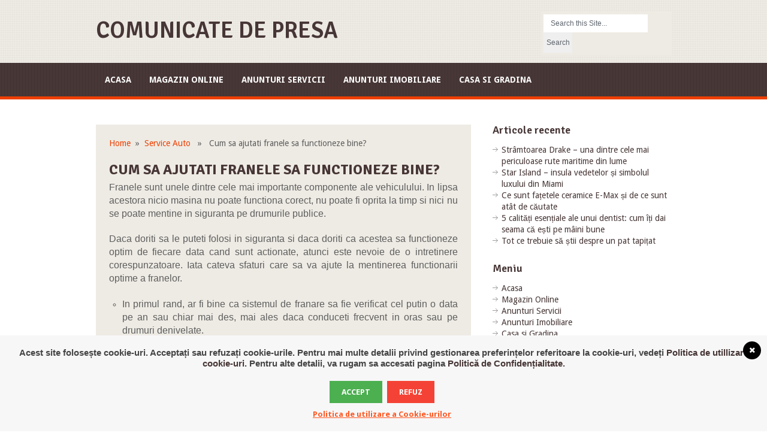

--- FILE ---
content_type: text/html; charset=UTF-8
request_url: https://comunicatepromo.ro/cum-sa-ajutati-franele-sa-functioneze-bine/
body_size: 11116
content:
<!DOCTYPE html>
<html class="no-js" lang="en" dir="ltr">

<head>
	<meta charset="UTF-8">
	
	

		
	<!--iOS/android/handheld specific -->	
	<link rel="apple-touch-icon" href="apple-touch-icon.png">			
	<meta name="viewport" content="width=device-width, initial-scale=1.0">						
	<meta name="apple-mobile-web-app-capable" content="yes">
	<meta name="apple-mobile-web-app-status-bar-style" content="black">

	<link rel="stylesheet" type="text/css" media="all" href="https://comunicatepromo.ro/wp-content/themes/textured/style.css" />
	
		<!-- All in One SEO 4.9.3 - aioseo.com -->
		<title>Cum sa ajutati franele sa functioneze bine? | Comunicate Presa</title>
	<meta name="description" content="Indiferent de tipul de autovehicul detinut, la Alfa Motors puteti efectua ITP pentru vehicule mici, pentru camioane, rulote si ITP pentru autoutilitare in Bucuresti." />
	<meta name="robots" content="max-image-preview:large" />
	<meta name="author" content="admin"/>
	<meta name="keywords" content="itp pentru autoutilitare in bucuresti,itp din militari,itp sector 6" />
	<link rel="canonical" href="https://comunicatepromo.ro/cum-sa-ajutati-franele-sa-functioneze-bine/" />
	<meta name="generator" content="All in One SEO (AIOSEO) 4.9.3" />
		<meta property="og:locale" content="ro_RO" />
		<meta property="og:site_name" content="Comunicate de Presa | publicitate online, promovare site, publicitate site, site de promovare, articole platite" />
		<meta property="og:type" content="article" />
		<meta property="og:title" content="Cum sa ajutati franele sa functioneze bine? | Comunicate Presa" />
		<meta property="og:description" content="Indiferent de tipul de autovehicul detinut, la Alfa Motors puteti efectua ITP pentru vehicule mici, pentru camioane, rulote si ITP pentru autoutilitare in Bucuresti." />
		<meta property="og:url" content="https://comunicatepromo.ro/cum-sa-ajutati-franele-sa-functioneze-bine/" />
		<meta property="article:published_time" content="2019-03-22T14:50:21+00:00" />
		<meta property="article:modified_time" content="2020-01-29T12:20:52+00:00" />
		<meta name="twitter:card" content="summary" />
		<meta name="twitter:title" content="Cum sa ajutati franele sa functioneze bine? | Comunicate Presa" />
		<meta name="twitter:description" content="Indiferent de tipul de autovehicul detinut, la Alfa Motors puteti efectua ITP pentru vehicule mici, pentru camioane, rulote si ITP pentru autoutilitare in Bucuresti." />
		<script type="application/ld+json" class="aioseo-schema">
			{"@context":"https:\/\/schema.org","@graph":[{"@type":"Article","@id":"https:\/\/comunicatepromo.ro\/cum-sa-ajutati-franele-sa-functioneze-bine\/#article","name":"Cum sa ajutati franele sa functioneze bine? | Comunicate Presa","headline":"Cum sa ajutati franele sa functioneze bine?","author":{"@id":"https:\/\/comunicatepromo.ro\/author\/admin\/#author"},"publisher":{"@id":"https:\/\/comunicatepromo.ro\/#organization"},"image":{"@type":"ImageObject","url":"https:\/\/comunicatepromo.ro\/wp-content\/uploads\/2019\/03\/auto-repair-1954636_1920.jpg","width":1920,"height":1241,"caption":"ITP din Militari"},"datePublished":"2019-03-22T16:50:21+02:00","dateModified":"2020-01-29T14:20:52+02:00","inLanguage":"ro-RO","mainEntityOfPage":{"@id":"https:\/\/comunicatepromo.ro\/cum-sa-ajutati-franele-sa-functioneze-bine\/#webpage"},"isPartOf":{"@id":"https:\/\/comunicatepromo.ro\/cum-sa-ajutati-franele-sa-functioneze-bine\/#webpage"},"articleSection":"Service Auto, ITP din Militari, ITP pentru autoutilitare in Bucuresti, ITP sector 6"},{"@type":"BreadcrumbList","@id":"https:\/\/comunicatepromo.ro\/cum-sa-ajutati-franele-sa-functioneze-bine\/#breadcrumblist","itemListElement":[{"@type":"ListItem","@id":"https:\/\/comunicatepromo.ro#listItem","position":1,"name":"Prima pagin\u0103","item":"https:\/\/comunicatepromo.ro","nextItem":{"@type":"ListItem","@id":"https:\/\/comunicatepromo.ro\/category\/auto-moto-velo\/#listItem","name":"Auto, Moto, Velo"}},{"@type":"ListItem","@id":"https:\/\/comunicatepromo.ro\/category\/auto-moto-velo\/#listItem","position":2,"name":"Auto, Moto, Velo","item":"https:\/\/comunicatepromo.ro\/category\/auto-moto-velo\/","nextItem":{"@type":"ListItem","@id":"https:\/\/comunicatepromo.ro\/category\/auto-moto-velo\/service-auto\/#listItem","name":"Service Auto"},"previousItem":{"@type":"ListItem","@id":"https:\/\/comunicatepromo.ro#listItem","name":"Prima pagin\u0103"}},{"@type":"ListItem","@id":"https:\/\/comunicatepromo.ro\/category\/auto-moto-velo\/service-auto\/#listItem","position":3,"name":"Service Auto","item":"https:\/\/comunicatepromo.ro\/category\/auto-moto-velo\/service-auto\/","nextItem":{"@type":"ListItem","@id":"https:\/\/comunicatepromo.ro\/cum-sa-ajutati-franele-sa-functioneze-bine\/#listItem","name":"Cum sa ajutati franele sa functioneze bine?"},"previousItem":{"@type":"ListItem","@id":"https:\/\/comunicatepromo.ro\/category\/auto-moto-velo\/#listItem","name":"Auto, Moto, Velo"}},{"@type":"ListItem","@id":"https:\/\/comunicatepromo.ro\/cum-sa-ajutati-franele-sa-functioneze-bine\/#listItem","position":4,"name":"Cum sa ajutati franele sa functioneze bine?","previousItem":{"@type":"ListItem","@id":"https:\/\/comunicatepromo.ro\/category\/auto-moto-velo\/service-auto\/#listItem","name":"Service Auto"}}]},{"@type":"Organization","@id":"https:\/\/comunicatepromo.ro\/#organization","name":"Comunicate de Presa","description":"publicitate online, promovare site, publicitate site, site de promovare, articole platite","url":"https:\/\/comunicatepromo.ro\/"},{"@type":"Person","@id":"https:\/\/comunicatepromo.ro\/author\/admin\/#author","url":"https:\/\/comunicatepromo.ro\/author\/admin\/","name":"admin","image":{"@type":"ImageObject","@id":"https:\/\/comunicatepromo.ro\/cum-sa-ajutati-franele-sa-functioneze-bine\/#authorImage","url":"https:\/\/secure.gravatar.com\/avatar\/8a10e43deef6363c1134f43c1340fa1e?s=96&d=mm&r=g","width":96,"height":96,"caption":"admin"}},{"@type":"WebPage","@id":"https:\/\/comunicatepromo.ro\/cum-sa-ajutati-franele-sa-functioneze-bine\/#webpage","url":"https:\/\/comunicatepromo.ro\/cum-sa-ajutati-franele-sa-functioneze-bine\/","name":"Cum sa ajutati franele sa functioneze bine? | Comunicate Presa","description":"Indiferent de tipul de autovehicul detinut, la Alfa Motors puteti efectua ITP pentru vehicule mici, pentru camioane, rulote si ITP pentru autoutilitare in Bucuresti.","inLanguage":"ro-RO","isPartOf":{"@id":"https:\/\/comunicatepromo.ro\/#website"},"breadcrumb":{"@id":"https:\/\/comunicatepromo.ro\/cum-sa-ajutati-franele-sa-functioneze-bine\/#breadcrumblist"},"author":{"@id":"https:\/\/comunicatepromo.ro\/author\/admin\/#author"},"creator":{"@id":"https:\/\/comunicatepromo.ro\/author\/admin\/#author"},"image":{"@type":"ImageObject","url":"https:\/\/comunicatepromo.ro\/wp-content\/uploads\/2019\/03\/auto-repair-1954636_1920.jpg","@id":"https:\/\/comunicatepromo.ro\/cum-sa-ajutati-franele-sa-functioneze-bine\/#mainImage","width":1920,"height":1241,"caption":"ITP din Militari"},"primaryImageOfPage":{"@id":"https:\/\/comunicatepromo.ro\/cum-sa-ajutati-franele-sa-functioneze-bine\/#mainImage"},"datePublished":"2019-03-22T16:50:21+02:00","dateModified":"2020-01-29T14:20:52+02:00"},{"@type":"WebSite","@id":"https:\/\/comunicatepromo.ro\/#website","url":"https:\/\/comunicatepromo.ro\/","name":"Comunicate de Presa","description":"publicitate online, promovare site, publicitate site, site de promovare, articole platite","inLanguage":"ro-RO","publisher":{"@id":"https:\/\/comunicatepromo.ro\/#organization"}}]}
		</script>
		<!-- All in One SEO -->

<link rel='dns-prefetch' href='//cdnjs.cloudflare.com' />
<link rel="alternate" type="application/rss+xml" title="Comunicate de Presa &raquo; Flux" href="https://comunicatepromo.ro/feed/" />
<link rel="alternate" type="application/rss+xml" title="Comunicate de Presa &raquo; Flux comentarii" href="https://comunicatepromo.ro/comments/feed/" />
<link rel="alternate" type="application/rss+xml" title="Flux comentarii Comunicate de Presa &raquo; Cum sa ajutati franele sa functioneze bine?" href="https://comunicatepromo.ro/cum-sa-ajutati-franele-sa-functioneze-bine/feed/" />
<script type="text/javascript">
window._wpemojiSettings = {"baseUrl":"https:\/\/s.w.org\/images\/core\/emoji\/14.0.0\/72x72\/","ext":".png","svgUrl":"https:\/\/s.w.org\/images\/core\/emoji\/14.0.0\/svg\/","svgExt":".svg","source":{"concatemoji":"https:\/\/comunicatepromo.ro\/wp-includes\/js\/wp-emoji-release.min.js?ver=6.3.7"}};
/*! This file is auto-generated */
!function(i,n){var o,s,e;function c(e){try{var t={supportTests:e,timestamp:(new Date).valueOf()};sessionStorage.setItem(o,JSON.stringify(t))}catch(e){}}function p(e,t,n){e.clearRect(0,0,e.canvas.width,e.canvas.height),e.fillText(t,0,0);var t=new Uint32Array(e.getImageData(0,0,e.canvas.width,e.canvas.height).data),r=(e.clearRect(0,0,e.canvas.width,e.canvas.height),e.fillText(n,0,0),new Uint32Array(e.getImageData(0,0,e.canvas.width,e.canvas.height).data));return t.every(function(e,t){return e===r[t]})}function u(e,t,n){switch(t){case"flag":return n(e,"\ud83c\udff3\ufe0f\u200d\u26a7\ufe0f","\ud83c\udff3\ufe0f\u200b\u26a7\ufe0f")?!1:!n(e,"\ud83c\uddfa\ud83c\uddf3","\ud83c\uddfa\u200b\ud83c\uddf3")&&!n(e,"\ud83c\udff4\udb40\udc67\udb40\udc62\udb40\udc65\udb40\udc6e\udb40\udc67\udb40\udc7f","\ud83c\udff4\u200b\udb40\udc67\u200b\udb40\udc62\u200b\udb40\udc65\u200b\udb40\udc6e\u200b\udb40\udc67\u200b\udb40\udc7f");case"emoji":return!n(e,"\ud83e\udef1\ud83c\udffb\u200d\ud83e\udef2\ud83c\udfff","\ud83e\udef1\ud83c\udffb\u200b\ud83e\udef2\ud83c\udfff")}return!1}function f(e,t,n){var r="undefined"!=typeof WorkerGlobalScope&&self instanceof WorkerGlobalScope?new OffscreenCanvas(300,150):i.createElement("canvas"),a=r.getContext("2d",{willReadFrequently:!0}),o=(a.textBaseline="top",a.font="600 32px Arial",{});return e.forEach(function(e){o[e]=t(a,e,n)}),o}function t(e){var t=i.createElement("script");t.src=e,t.defer=!0,i.head.appendChild(t)}"undefined"!=typeof Promise&&(o="wpEmojiSettingsSupports",s=["flag","emoji"],n.supports={everything:!0,everythingExceptFlag:!0},e=new Promise(function(e){i.addEventListener("DOMContentLoaded",e,{once:!0})}),new Promise(function(t){var n=function(){try{var e=JSON.parse(sessionStorage.getItem(o));if("object"==typeof e&&"number"==typeof e.timestamp&&(new Date).valueOf()<e.timestamp+604800&&"object"==typeof e.supportTests)return e.supportTests}catch(e){}return null}();if(!n){if("undefined"!=typeof Worker&&"undefined"!=typeof OffscreenCanvas&&"undefined"!=typeof URL&&URL.createObjectURL&&"undefined"!=typeof Blob)try{var e="postMessage("+f.toString()+"("+[JSON.stringify(s),u.toString(),p.toString()].join(",")+"));",r=new Blob([e],{type:"text/javascript"}),a=new Worker(URL.createObjectURL(r),{name:"wpTestEmojiSupports"});return void(a.onmessage=function(e){c(n=e.data),a.terminate(),t(n)})}catch(e){}c(n=f(s,u,p))}t(n)}).then(function(e){for(var t in e)n.supports[t]=e[t],n.supports.everything=n.supports.everything&&n.supports[t],"flag"!==t&&(n.supports.everythingExceptFlag=n.supports.everythingExceptFlag&&n.supports[t]);n.supports.everythingExceptFlag=n.supports.everythingExceptFlag&&!n.supports.flag,n.DOMReady=!1,n.readyCallback=function(){n.DOMReady=!0}}).then(function(){return e}).then(function(){var e;n.supports.everything||(n.readyCallback(),(e=n.source||{}).concatemoji?t(e.concatemoji):e.wpemoji&&e.twemoji&&(t(e.twemoji),t(e.wpemoji)))}))}((window,document),window._wpemojiSettings);
</script>
<style type="text/css">
img.wp-smiley,
img.emoji {
	display: inline !important;
	border: none !important;
	box-shadow: none !important;
	height: 1em !important;
	width: 1em !important;
	margin: 0 0.07em !important;
	vertical-align: -0.1em !important;
	background: none !important;
	padding: 0 !important;
}
</style>
	<link rel='stylesheet' id='wp-block-library-css' href='https://comunicatepromo.ro/wp-includes/css/dist/block-library/style.min.css?ver=6.3.7' type='text/css' media='all' />
<link rel='stylesheet' id='aioseo/css/src/vue/standalone/blocks/table-of-contents/global.scss-css' href='https://comunicatepromo.ro/wp-content/plugins/all-in-one-seo-pack/dist/Lite/assets/css/table-of-contents/global.e90f6d47.css?ver=4.9.3' type='text/css' media='all' />
<style id='classic-theme-styles-inline-css' type='text/css'>
/*! This file is auto-generated */
.wp-block-button__link{color:#fff;background-color:#32373c;border-radius:9999px;box-shadow:none;text-decoration:none;padding:calc(.667em + 2px) calc(1.333em + 2px);font-size:1.125em}.wp-block-file__button{background:#32373c;color:#fff;text-decoration:none}
</style>
<style id='global-styles-inline-css' type='text/css'>
body{--wp--preset--color--black: #000000;--wp--preset--color--cyan-bluish-gray: #abb8c3;--wp--preset--color--white: #ffffff;--wp--preset--color--pale-pink: #f78da7;--wp--preset--color--vivid-red: #cf2e2e;--wp--preset--color--luminous-vivid-orange: #ff6900;--wp--preset--color--luminous-vivid-amber: #fcb900;--wp--preset--color--light-green-cyan: #7bdcb5;--wp--preset--color--vivid-green-cyan: #00d084;--wp--preset--color--pale-cyan-blue: #8ed1fc;--wp--preset--color--vivid-cyan-blue: #0693e3;--wp--preset--color--vivid-purple: #9b51e0;--wp--preset--gradient--vivid-cyan-blue-to-vivid-purple: linear-gradient(135deg,rgba(6,147,227,1) 0%,rgb(155,81,224) 100%);--wp--preset--gradient--light-green-cyan-to-vivid-green-cyan: linear-gradient(135deg,rgb(122,220,180) 0%,rgb(0,208,130) 100%);--wp--preset--gradient--luminous-vivid-amber-to-luminous-vivid-orange: linear-gradient(135deg,rgba(252,185,0,1) 0%,rgba(255,105,0,1) 100%);--wp--preset--gradient--luminous-vivid-orange-to-vivid-red: linear-gradient(135deg,rgba(255,105,0,1) 0%,rgb(207,46,46) 100%);--wp--preset--gradient--very-light-gray-to-cyan-bluish-gray: linear-gradient(135deg,rgb(238,238,238) 0%,rgb(169,184,195) 100%);--wp--preset--gradient--cool-to-warm-spectrum: linear-gradient(135deg,rgb(74,234,220) 0%,rgb(151,120,209) 20%,rgb(207,42,186) 40%,rgb(238,44,130) 60%,rgb(251,105,98) 80%,rgb(254,248,76) 100%);--wp--preset--gradient--blush-light-purple: linear-gradient(135deg,rgb(255,206,236) 0%,rgb(152,150,240) 100%);--wp--preset--gradient--blush-bordeaux: linear-gradient(135deg,rgb(254,205,165) 0%,rgb(254,45,45) 50%,rgb(107,0,62) 100%);--wp--preset--gradient--luminous-dusk: linear-gradient(135deg,rgb(255,203,112) 0%,rgb(199,81,192) 50%,rgb(65,88,208) 100%);--wp--preset--gradient--pale-ocean: linear-gradient(135deg,rgb(255,245,203) 0%,rgb(182,227,212) 50%,rgb(51,167,181) 100%);--wp--preset--gradient--electric-grass: linear-gradient(135deg,rgb(202,248,128) 0%,rgb(113,206,126) 100%);--wp--preset--gradient--midnight: linear-gradient(135deg,rgb(2,3,129) 0%,rgb(40,116,252) 100%);--wp--preset--font-size--small: 13px;--wp--preset--font-size--medium: 20px;--wp--preset--font-size--large: 36px;--wp--preset--font-size--x-large: 42px;--wp--preset--spacing--20: 0.44rem;--wp--preset--spacing--30: 0.67rem;--wp--preset--spacing--40: 1rem;--wp--preset--spacing--50: 1.5rem;--wp--preset--spacing--60: 2.25rem;--wp--preset--spacing--70: 3.38rem;--wp--preset--spacing--80: 5.06rem;--wp--preset--shadow--natural: 6px 6px 9px rgba(0, 0, 0, 0.2);--wp--preset--shadow--deep: 12px 12px 50px rgba(0, 0, 0, 0.4);--wp--preset--shadow--sharp: 6px 6px 0px rgba(0, 0, 0, 0.2);--wp--preset--shadow--outlined: 6px 6px 0px -3px rgba(255, 255, 255, 1), 6px 6px rgba(0, 0, 0, 1);--wp--preset--shadow--crisp: 6px 6px 0px rgba(0, 0, 0, 1);}:where(.is-layout-flex){gap: 0.5em;}:where(.is-layout-grid){gap: 0.5em;}body .is-layout-flow > .alignleft{float: left;margin-inline-start: 0;margin-inline-end: 2em;}body .is-layout-flow > .alignright{float: right;margin-inline-start: 2em;margin-inline-end: 0;}body .is-layout-flow > .aligncenter{margin-left: auto !important;margin-right: auto !important;}body .is-layout-constrained > .alignleft{float: left;margin-inline-start: 0;margin-inline-end: 2em;}body .is-layout-constrained > .alignright{float: right;margin-inline-start: 2em;margin-inline-end: 0;}body .is-layout-constrained > .aligncenter{margin-left: auto !important;margin-right: auto !important;}body .is-layout-constrained > :where(:not(.alignleft):not(.alignright):not(.alignfull)){max-width: var(--wp--style--global--content-size);margin-left: auto !important;margin-right: auto !important;}body .is-layout-constrained > .alignwide{max-width: var(--wp--style--global--wide-size);}body .is-layout-flex{display: flex;}body .is-layout-flex{flex-wrap: wrap;align-items: center;}body .is-layout-flex > *{margin: 0;}body .is-layout-grid{display: grid;}body .is-layout-grid > *{margin: 0;}:where(.wp-block-columns.is-layout-flex){gap: 2em;}:where(.wp-block-columns.is-layout-grid){gap: 2em;}:where(.wp-block-post-template.is-layout-flex){gap: 1.25em;}:where(.wp-block-post-template.is-layout-grid){gap: 1.25em;}.has-black-color{color: var(--wp--preset--color--black) !important;}.has-cyan-bluish-gray-color{color: var(--wp--preset--color--cyan-bluish-gray) !important;}.has-white-color{color: var(--wp--preset--color--white) !important;}.has-pale-pink-color{color: var(--wp--preset--color--pale-pink) !important;}.has-vivid-red-color{color: var(--wp--preset--color--vivid-red) !important;}.has-luminous-vivid-orange-color{color: var(--wp--preset--color--luminous-vivid-orange) !important;}.has-luminous-vivid-amber-color{color: var(--wp--preset--color--luminous-vivid-amber) !important;}.has-light-green-cyan-color{color: var(--wp--preset--color--light-green-cyan) !important;}.has-vivid-green-cyan-color{color: var(--wp--preset--color--vivid-green-cyan) !important;}.has-pale-cyan-blue-color{color: var(--wp--preset--color--pale-cyan-blue) !important;}.has-vivid-cyan-blue-color{color: var(--wp--preset--color--vivid-cyan-blue) !important;}.has-vivid-purple-color{color: var(--wp--preset--color--vivid-purple) !important;}.has-black-background-color{background-color: var(--wp--preset--color--black) !important;}.has-cyan-bluish-gray-background-color{background-color: var(--wp--preset--color--cyan-bluish-gray) !important;}.has-white-background-color{background-color: var(--wp--preset--color--white) !important;}.has-pale-pink-background-color{background-color: var(--wp--preset--color--pale-pink) !important;}.has-vivid-red-background-color{background-color: var(--wp--preset--color--vivid-red) !important;}.has-luminous-vivid-orange-background-color{background-color: var(--wp--preset--color--luminous-vivid-orange) !important;}.has-luminous-vivid-amber-background-color{background-color: var(--wp--preset--color--luminous-vivid-amber) !important;}.has-light-green-cyan-background-color{background-color: var(--wp--preset--color--light-green-cyan) !important;}.has-vivid-green-cyan-background-color{background-color: var(--wp--preset--color--vivid-green-cyan) !important;}.has-pale-cyan-blue-background-color{background-color: var(--wp--preset--color--pale-cyan-blue) !important;}.has-vivid-cyan-blue-background-color{background-color: var(--wp--preset--color--vivid-cyan-blue) !important;}.has-vivid-purple-background-color{background-color: var(--wp--preset--color--vivid-purple) !important;}.has-black-border-color{border-color: var(--wp--preset--color--black) !important;}.has-cyan-bluish-gray-border-color{border-color: var(--wp--preset--color--cyan-bluish-gray) !important;}.has-white-border-color{border-color: var(--wp--preset--color--white) !important;}.has-pale-pink-border-color{border-color: var(--wp--preset--color--pale-pink) !important;}.has-vivid-red-border-color{border-color: var(--wp--preset--color--vivid-red) !important;}.has-luminous-vivid-orange-border-color{border-color: var(--wp--preset--color--luminous-vivid-orange) !important;}.has-luminous-vivid-amber-border-color{border-color: var(--wp--preset--color--luminous-vivid-amber) !important;}.has-light-green-cyan-border-color{border-color: var(--wp--preset--color--light-green-cyan) !important;}.has-vivid-green-cyan-border-color{border-color: var(--wp--preset--color--vivid-green-cyan) !important;}.has-pale-cyan-blue-border-color{border-color: var(--wp--preset--color--pale-cyan-blue) !important;}.has-vivid-cyan-blue-border-color{border-color: var(--wp--preset--color--vivid-cyan-blue) !important;}.has-vivid-purple-border-color{border-color: var(--wp--preset--color--vivid-purple) !important;}.has-vivid-cyan-blue-to-vivid-purple-gradient-background{background: var(--wp--preset--gradient--vivid-cyan-blue-to-vivid-purple) !important;}.has-light-green-cyan-to-vivid-green-cyan-gradient-background{background: var(--wp--preset--gradient--light-green-cyan-to-vivid-green-cyan) !important;}.has-luminous-vivid-amber-to-luminous-vivid-orange-gradient-background{background: var(--wp--preset--gradient--luminous-vivid-amber-to-luminous-vivid-orange) !important;}.has-luminous-vivid-orange-to-vivid-red-gradient-background{background: var(--wp--preset--gradient--luminous-vivid-orange-to-vivid-red) !important;}.has-very-light-gray-to-cyan-bluish-gray-gradient-background{background: var(--wp--preset--gradient--very-light-gray-to-cyan-bluish-gray) !important;}.has-cool-to-warm-spectrum-gradient-background{background: var(--wp--preset--gradient--cool-to-warm-spectrum) !important;}.has-blush-light-purple-gradient-background{background: var(--wp--preset--gradient--blush-light-purple) !important;}.has-blush-bordeaux-gradient-background{background: var(--wp--preset--gradient--blush-bordeaux) !important;}.has-luminous-dusk-gradient-background{background: var(--wp--preset--gradient--luminous-dusk) !important;}.has-pale-ocean-gradient-background{background: var(--wp--preset--gradient--pale-ocean) !important;}.has-electric-grass-gradient-background{background: var(--wp--preset--gradient--electric-grass) !important;}.has-midnight-gradient-background{background: var(--wp--preset--gradient--midnight) !important;}.has-small-font-size{font-size: var(--wp--preset--font-size--small) !important;}.has-medium-font-size{font-size: var(--wp--preset--font-size--medium) !important;}.has-large-font-size{font-size: var(--wp--preset--font-size--large) !important;}.has-x-large-font-size{font-size: var(--wp--preset--font-size--x-large) !important;}
.wp-block-navigation a:where(:not(.wp-element-button)){color: inherit;}
:where(.wp-block-post-template.is-layout-flex){gap: 1.25em;}:where(.wp-block-post-template.is-layout-grid){gap: 1.25em;}
:where(.wp-block-columns.is-layout-flex){gap: 2em;}:where(.wp-block-columns.is-layout-grid){gap: 2em;}
.wp-block-pullquote{font-size: 1.5em;line-height: 1.6;}
</style>
<link rel='stylesheet' id='wordpress-gdpr-css' href='https://comunicatepromo.ro/wp-content/plugins/wordpress-gdpr/public/css/wordpress-gdpr-public.css?ver=1.5.16' type='text/css' media='all' />
<link rel='stylesheet' id='font-awesome-css' href='https://cdnjs.cloudflare.com/ajax/libs/font-awesome/4.7.0/css/font-awesome.min.css?ver=4.7.0' type='text/css' media='all' />
<script type='text/javascript' src='https://comunicatepromo.ro/wp-includes/js/jquery/jquery.min.js?ver=3.7.0' id='jquery-core-js'></script>
<script type='text/javascript' src='https://comunicatepromo.ro/wp-includes/js/jquery/jquery-migrate.min.js?ver=3.4.1' id='jquery-migrate-js'></script>
<link rel="https://api.w.org/" href="https://comunicatepromo.ro/wp-json/" /><link rel="alternate" type="application/json" href="https://comunicatepromo.ro/wp-json/wp/v2/posts/1131" /><link rel="EditURI" type="application/rsd+xml" title="RSD" href="https://comunicatepromo.ro/xmlrpc.php?rsd" />
<!--Theme by MyThemeShop.com-->
<link rel='shortlink' href='https://comunicatepromo.ro/?p=1131' />
<link rel="alternate" type="application/json+oembed" href="https://comunicatepromo.ro/wp-json/oembed/1.0/embed?url=https%3A%2F%2Fcomunicatepromo.ro%2Fcum-sa-ajutati-franele-sa-functioneze-bine%2F" />
<link rel="alternate" type="text/xml+oembed" href="https://comunicatepromo.ro/wp-json/oembed/1.0/embed?url=https%3A%2F%2Fcomunicatepromo.ro%2Fcum-sa-ajutati-franele-sa-functioneze-bine%2F&#038;format=xml" />

<!-- Contact Us Form -->
<style type="text/css">
.cuf_input {display:none !important; visibility:hidden !important;}
#contactsubmit:hover, #contactsubmit:focus {
	background: #849F00 repeat-x;
	color: #FFF;
	text-decoration: none;
}
#contactsubmit:active {background: #849F00}
#contactsubmit {
	color: #FFF;
	margin-top:5px;
	margin-bottom:5px;
	background: #738c00 repeat-x;
	display: block;
	float: left;
	/*height: 28px;*/
	padding-right: 23px;
	padding-left: 23px;
	font-size: 12px;
	text-transform: uppercase;
	text-decoration: none;
	font-weight: bold;
	text-shadow: 0px 1px 0px rgba(0, 0, 0, 0.2);
	filter: dropshadow(color=rgba(0, 0, 0, 0.2), offx=0, offy=1);
	-webkit-border-radius: 5px;
	-moz-border-radius: 5px;
	border-radius: 5px;
	-webkit-transition: background 300ms linear;
-moz-transition: background 300ms linear;
-o-transition: background 300ms linear;
transition: background 300ms linear;
-webkit-box-shadow: 0px 2px 2px 0px rgba(0, 0, 0, 0.2);
-moz-box-shadow: 0px 2px 2px 0px rgba(0, 0, 0, 0.2);
box-shadow: 0px 2px 2px 0px rgba(0, 0, 0, 0.2);
text-align:center
}
#tinyform {
clear: both;
width:500px;
	margin-left:auto;
	margin-right:auto;
	/*margin-top:30px;*/
	padding:20px;
	padding-bottom:0px;
	-webkit-border-radius:5px;
	-moz-border-radius:5px;
	border-radius:5px;
	-webkit-box-shadow:0px 0px 10px 0px rgba(0,0,0,0.2);
	-moz-box-shadow:0px 0px 10px 0px rgba(0,0,0,0.2);
	box-shadow:0px 0px 10px 0px rgba(0,0,0,0.2);
	border:4px solid #FFF;
	-webkit-transition:all 200ms linear;
	-moz-transition:all 200ms linear;
	-o-transition:all 200ms linear;
	transition:all 200ms linear;
}
.cuf_field_1 {
	margin-bottom:10px;
}
.cuf_field {
	-moz-box-sizing:border-box;
	-webkit-box-sizing:border-box;
	box-sizing:border-box;
	background:#fff;
	border:1px solid #A9B3BC;
	padding:8px;
	width:100%;
	margin-top:5px;
margin-bottom:15px;
	outline:none
}
.cuf_textarea {
	-moz-box-sizing:border-box;
	-webkit-box-sizing:border-box;
	box-sizing:border-box;
	background:#fff;
	border:1px solid #A9B3BC;
	padding:8px;
	width:100%;
	margin-top:5px;
	outline:none;
margin-bottom:15px;
}


</style>
<style type="text/css" media="screen">.social-profile-icons {
			overflow: hidden;
		}
		.social-profile-icons .alignleft, .social-profile-icons .alignright {
			margin: 0; padding: 0;
		}
		.social-profile-icons ul li {
			background: none !important;
			border: none !important;
			float: left;
			list-style-type: none !important;
			margin: 0 5px 10px !important;
			padding: 0 !important;
		}
		.social-profile-icons ul li a,
		.social-profile-icons ul li a:hover {
			background: #999999 url(https://comunicatepromo.ro/wp-content/themes/textured/images/sprite_32x32.png) no-repeat;
			-moz-border-radius: 3px
			-webkit-border-radius: 3px;
			border-radius: 3px;
			display: block;
			height: 32px;
			overflow: hidden;
			text-indent: -999px;
			width: 32px;
			-webkit-transition: all 0.25s linear;
			-moz-transition: all 0.25s linear;
			transition: all 0.25s linear;
		}

		.social-profile-icons ul li a:hover {
			background-color: #666666;
		}</style>
			<link href="https://fonts.googleapis.com/css?family=Signika:400,600,700,300" rel="stylesheet" type="text/css">
		<style type="text/css">
			.title, h1, h2, h3, h4, h5, h6, .sidebar h3, .widget h3, .total-comments, body > footer .footeText {
			font-family: 'Signika', Arial, sans-serif;
			}
		</style>
		
		<link href="https://fonts.googleapis.com/css?family=Droid Sans:400,400italic,600,700,700italic,300" rel="stylesheet" type="text/css">
		<style type="text/css">
			body {
			font-family: 'Droid Sans', Arial, sans-serif;
			}
		</style>
	
		<link rel="stylesheet" href="https://comunicatepromo.ro/wp-content/themes/textured/css/prettyPhoto.css" type="text/css" media="screen" charset="utf-8" />
		
		<script src="https://comunicatepromo.ro/wp-content/themes/textured/js/jquery.js"></script>
		
	<link rel="pingback" href="https://comunicatepromo.ro/xmlrpc.php" />

			<!--[if lt IE 9]>
		<script src="https://html5shim.googlecode.com/svn/trunk/html5.js"></script>
	<![endif]-->
	
	<script src="https://comunicatepromo.ro/wp-content/themes/textured/js/modernizr.min.js"></script>
	<script src="https://comunicatepromo.ro/wp-content/themes/textured/js/customscript.js" type="text/javascript"></script>
	
		
<style type="text/css">
			body {
			background-color:#FFFFFF;
			}
				body {
		background-image: url(https://comunicatepromo.ro/wp-content/themes/textured/images/nobg.png);
		}
			
				.secondary-navigation, .back-to-top{
			background-color:#483737;
			}
					.secondary-navigation, .back-to-top, .secondary-navigation a:hover, body > footer .footeText a{
			border-color:#EE3F02;
			}
			.single_post a, a:hover {
			color:#EE3F02;
			}
	
		.main-header, footer .container {
		background-color:#F0EDE6;
	}
	
			.main-header, footer .container{
		background-image: url(https://comunicatepromo.ro/wp-content/themes/textured/images/header_bg.png);
		}
	
		
			body {
		font-size:14px;
		}
	
		
			
</style>


</head>


<body data-rsssl=1 id ="blog" class="post-template-default single single-post postid-1131 single-format-standard main cat-100-id">

		<header class="main-header">
		<div class="container">
				<div id="header">
				
											  <h2 id="logo">
								<a href="https://comunicatepromo.ro">Comunicate de Presa</a>
							</h2><!-- END #logo -->
										<div class="widget-area widget-header"><ul><form method="get" id="searchform" class="search-form" action="https://comunicatepromo.ro" _lpchecked="1">
	<fieldset> 
		<input type="text" name="s" id="s" value="Search this Site..." onfocus="if(this.value=='Search this Site...')this.value='';" x-webkit-speech onwebkitspeechchange="transcribe(this.value)"> 
		<input id="search-image" class="sbutton" type="submit" style="border:0; vertical-align: top;" value="Search">
	</fieldset>
	</fieldset>
</form></ul></div>				</div><!--#header-->
			
			<div class="secondary-navigation">
				<nav id="navigation" >
											<ul id="menu-meniu" class="menu"><li id="menu-item-324" class="menu-item menu-item-type-custom menu-item-object-custom menu-item-home menu-item-324"><a href="https://comunicatepromo.ro/">Acasa</a></li>
<li id="menu-item-331" class="menu-item menu-item-type-taxonomy menu-item-object-category menu-item-331"><a href="https://comunicatepromo.ro/category/afaceri-si-finante/magazin-online/">Magazin Online</a></li>
<li id="menu-item-332" class="menu-item menu-item-type-taxonomy menu-item-object-category menu-item-332"><a href="https://comunicatepromo.ro/category/anunturi/anunturi-servicii/">Anunturi Servicii</a></li>
<li id="menu-item-333" class="menu-item menu-item-type-taxonomy menu-item-object-category menu-item-333"><a href="https://comunicatepromo.ro/category/anunturi/anunturi-imobiliare/">Anunturi Imobiliare</a></li>
<li id="menu-item-334" class="menu-item menu-item-type-taxonomy menu-item-object-category menu-item-334"><a href="https://comunicatepromo.ro/category/casa-si-gradina/">Casa si Gradina</a></li>
</ul>									</nav>
			</div>
		</div><!--.container-->

        
		</header><div class="main-container">
<div id="page" class="single">
	<div class="content">
		<article class="article">
			<div id="content_box" >
									<div id="post-1131" class="g post post-1131 type-post status-publish format-standard has-post-thumbnail hentry category-service-auto tag-itp-din-militari tag-itp-pentru-autoutilitare-in-bucuresti tag-itp-sector-6 cat-100-id has_thumb">
                    <div class="single_post">
											<div class="breadcrumb"><a href="https://comunicatepromo.ro" rel="nofollow">Home</a>&nbsp;&nbsp;&#187;&nbsp;&nbsp;<a href="https://comunicatepromo.ro/category/auto-moto-velo/service-auto/" rel="nofollow">Service Auto</a> &nbsp;&nbsp;&#187;&nbsp;&nbsp; Cum sa ajutati franele sa functioneze bine?</div>
											<header>

						<h1 class="title single-title">Cum sa ajutati franele sa functioneze bine?</h1>
												</header><!--.headline_area-->
                        
						<div class="post-single-content box mark-links">
													<p align="JUSTIFY"><span style="font-family: Arial, serif;"><span style="font-size: medium;">Franele sunt unele dintre cele mai importante componente ale vehiculului. In lipsa acestora nicio masina nu poate functiona corect, nu poate fi oprita la timp si nici nu se poate mentine in siguranta pe drumurile publice.</span></span></p>
<p align="JUSTIFY"><span style="font-family: Arial, serif;"><span style="font-size: medium;">Daca doriti sa le puteti folosi in siguranta si daca doriti ca acestea sa functioneze optim de fiecare data cand sunt actionate, atunci este nevoie de o intretinere corespunzatoare. Iata cateva sfaturi care sa va ajute la mentinerea functionarii optime a franelor.</span></span></p>
<ul>
<li>
<p align="JUSTIFY"><span style="font-family: Arial, serif;"><span style="font-size: medium;">In primul rand, ar fi bine ca sistemul de franare sa fie verificat cel putin o data pe an sau chiar mai des, mai ales daca conduceti frecvent in oras sau pe drumuri denivelate.</span></span></p>
</li>
<li>
<p align="JUSTIFY"><span style="font-family: Arial, serif;"><span style="font-size: medium;">Nu uitati niciodata sa activati frana de mana atunci cand opriti masina.</span></span></p>
</li>
<li>
<p align="JUSTIFY"><span style="font-family: Arial, serif;"><span style="font-size: medium;">Nu conduceti niciodata cu frana de mana activata.</span></span></p>
</li>
<li>
<p align="JUSTIFY"><span style="font-family: Arial, serif;"><span style="font-size: medium;">Daca auziti un zgomot ciudat atunci cand activati frana, acesta ar putea fi semn al unei probleme de sistem si trebuie inspectat imediat.</span></span></p>
</li>
<li>
<p align="JUSTIFY"><span style="font-family: Arial, serif;"><span style="font-size: medium;">Daca experimentati vibratii sau tremurat in timpul mersului sau al franarii, verificati franele. La majoritatea masinilor cu tractiune pe fata se intampla acest lucru.</span></span></p>
</li>
<li>
<p align="JUSTIFY"><span style="font-family: Arial, serif;"><span style="font-size: medium;">Inlocuiti lichidul de frana sau completati-l pe cel vechi cu unul nou, cat mai frecvent posibil.</span></span></p>
</li>
</ul>
<p align="JUSTIFY"><span style="font-family: Arial, serif;"><span style="font-size: medium;">Intrucat este o componenta atat de importanta, sistemul de franare este primul verificat si testat la inspectia tehnica periodica. Aceasta are rolul de a verifica daca masina functioneaza bine din punct de vedere tehnic si daca mai poate circula pe drumurile publice pentru urmatorii 2 ani, 1 an sau jumatate de an, in functie de destinatia autovehiculului.</span></span></p>
<h3 style="text-align: center;" align="JUSTIFY"><b>ITP pentru autoutilitare in Bucuresti | <strong>alfaitp.ro</strong></b></h3>
<p style="text-align: center;"><img decoding="async" class="size-medium wp-image-1135 aligncenter" src="https://comunicatepromo.ro/wp-content/uploads/2019/03/alfaitp-logo-300x56.png" alt="ITP pentru autoutilitare in Bucuresti" width="300" height="56" srcset="https://comunicatepromo.ro/wp-content/uploads/2019/03/alfaitp-logo-300x56.png 300w, https://comunicatepromo.ro/wp-content/uploads/2019/03/alfaitp-logo.png 453w" sizes="(max-width: 300px) 100vw, 300px" /></p>
<p align="JUSTIFY"><span style="font-family: Arial, serif;"><span style="font-size: medium;">La Alfa Motors, una dintre cele mai cunoscute statii </span></span><span style="font-family: Arial, serif;"><span style="font-size: medium;"><b>ITP din Militari</b></span></span><span style="font-family: Arial, serif;"><span style="font-size: medium;">, clientii au posibilitatea de a se programa din timp pentru examinarea autovehiculului pe care il detin. Puteti afla foarte multe informatii accesand <strong>Alfaitp.ro</strong>, dar puteti si apela la numerele de telefon afisate pe site. Indiferent de tipul de autovehicul detinut, la Alfa Motors puteti efectua ITP pentru vehicule mici, pentru camioane, rulote si </span></span><span style="font-family: Arial, serif;"><span style="font-size: medium;"><b>ITP pentru autoutilitare in Bucuresti</b></span></span><span style="font-family: Arial, serif;"><span style="font-size: medium;">. Preturile sunt corecte, iar angajatii foarte bine instruiti!</span></span></p>
													 
						
													<div class="tags"><span class="tagtext">Tags:</span><a href="https://comunicatepromo.ro/tag/itp-din-militari/" rel="tag">ITP din Militari</a><a href="https://comunicatepromo.ro/tag/itp-pentru-autoutilitare-in-bucuresti/" rel="tag">ITP pentru autoutilitare in Bucuresti</a><a href="https://comunicatepromo.ro/tag/itp-sector-6/" rel="tag">ITP sector 6</a></div>
								 <!--Shareit-->
							</div>
						</div><!--.post-content box mark-links-->
											
			<div class="list_carousel_small">
<h3>Related Posts</h3>            
				<ul>
                
                                
				 
								<li ><div class="sliderImg"><a href="https://comunicatepromo.ro/acte-necesare-pentru-itp-autobuze-in-2024/" title="Acte necesare pentru ITP autobuze în 2024" rel="bookmark"><img width="150" height="100" src="https://comunicatepromo.ro/wp-content/uploads/2024/06/ITP-autobuze-in-sector-5-150x100.jpg" class="attachment-slider size-slider wp-post-image" alt="ITP sector 5" decoding="async" title="" /></a></div>                                <h2><a href="https://comunicatepromo.ro/acte-necesare-pentru-itp-autobuze-in-2024/" title="Acte necesare pentru ITP autobuze în 2024" rel="nofollow">Acte necesare pentru ITP autobuze în 2024</a></h2></li>
                             
                
                                
				 
								<li ><div class="sliderImg"><a href="https://comunicatepromo.ro/exista-o-statie-itp-ieftina-in-bucuresti/" title="Exista o statie ITP ieftina in Bucuresti?" rel="bookmark"><img width="150" height="100" src="https://comunicatepromo.ro/wp-content/uploads/2021/09/pexels-pixabay-104836-150x100.jpg" class="attachment-slider size-slider wp-post-image" alt="ITP sector 5" decoding="async" title="" srcset="https://comunicatepromo.ro/wp-content/uploads/2021/09/pexels-pixabay-104836-150x100.jpg 150w, https://comunicatepromo.ro/wp-content/uploads/2021/09/pexels-pixabay-104836-300x199.jpg 300w, https://comunicatepromo.ro/wp-content/uploads/2021/09/pexels-pixabay-104836-768x510.jpg 768w, https://comunicatepromo.ro/wp-content/uploads/2021/09/pexels-pixabay-104836-1024x680.jpg 1024w, https://comunicatepromo.ro/wp-content/uploads/2021/09/pexels-pixabay-104836.jpg 1920w" sizes="(max-width: 150px) 100vw, 150px" /></a></div>                                <h2><a href="https://comunicatepromo.ro/exista-o-statie-itp-ieftina-in-bucuresti/" title="Exista o statie ITP ieftina in Bucuresti?" rel="nofollow">Exista o statie ITP ieftina in Bucuresti?</a></h2></li>
                             
                
                                
				 
								<li class="last"><div class="sliderImg"><a href="https://comunicatepromo.ro/itp-ieftin-pentru-autovehicule/" title="ITP ieftin pentru autovehicule" rel="bookmark"><img width="150" height="100" src="https://comunicatepromo.ro/wp-content/uploads/2021/07/car-1751750_1920-150x100.jpg" class="attachment-slider size-slider wp-post-image" alt="" decoding="async" title="" loading="lazy" srcset="https://comunicatepromo.ro/wp-content/uploads/2021/07/car-1751750_1920-150x100.jpg 150w, https://comunicatepromo.ro/wp-content/uploads/2021/07/car-1751750_1920-300x201.jpg 300w, https://comunicatepromo.ro/wp-content/uploads/2021/07/car-1751750_1920-768x514.jpg 768w, https://comunicatepromo.ro/wp-content/uploads/2021/07/car-1751750_1920-1024x685.jpg 1024w, https://comunicatepromo.ro/wp-content/uploads/2021/07/car-1751750_1920.jpg 1920w" sizes="(max-width: 150px) 100vw, 150px" /></a></div>                                <h2><a href="https://comunicatepromo.ro/itp-ieftin-pentru-autovehicule/" title="ITP ieftin pentru autovehicule" rel="nofollow">ITP ieftin pentru autovehicule</a></h2></li>
                             
                
                      
                
				</ul>                
			</div>
						
			</div><!--.g post-->
					
					
					
					<!-- You can start editing here. -->
 
<!-- If comments are open, but there are no comments. -->
 
 

</div>
<div id="commentsAdd">
<div id="respond" class="box m-t-6">
 
<h3>ADD YOUR COMMENT</h3>
 
<div class="cancel-comment-reply">
<small><a rel="nofollow" id="cancel-comment-reply-link" href="/cum-sa-ajutati-franele-sa-functioneze-bine/#respond" style="display:none;">Dă clic aici pentru a anula răspunsul.</a></small>
</div>
 
<p>You must be <a href="https://comunicatepromo.ro/wp-login.php?redirect_to=https%3A%2F%2Fcomunicatepromo.ro%2Fcum-sa-ajutati-franele-sa-functioneze-bine%2F">logged in</a> to post a comment.</p>
</div>
 </div>							</div>
</article>
<aside class="sidebar c-4-12">
<div id="sidebars" class="g">
	<div class="sidebar">
	<ul class="sidebar_list">
		
		<li class="widget widget-sidebar">
		<h3>Articole recente</h3>
		<ul>
											<li>
					<a href="https://comunicatepromo.ro/stramtoarea-drake-una-dintre-cele-mai-periculoase-rute-maritime-din-lume/">Strâmtoarea Drake – una dintre cele mai periculoase rute maritime din lume</a>
									</li>
											<li>
					<a href="https://comunicatepromo.ro/star-island-insula-vedetelor-si-simbolul-luxului-din-miami/">Star Island – insula vedetelor și simbolul luxului din Miami</a>
									</li>
											<li>
					<a href="https://comunicatepromo.ro/ce-sunt-fatetele-ceramice-e-max-si-de-ce-sunt-atat-de-cautate/">Ce sunt fațetele ceramice E-Max și de ce sunt atât de căutate</a>
									</li>
											<li>
					<a href="https://comunicatepromo.ro/5-calitati-esentiale-ale-unui-dentist-cum-iti-dai-seama-ca-esti-pe-maini-bune/">5 calități esențiale ale unui dentist: cum îți dai seama că ești pe mâini bune</a>
									</li>
											<li>
					<a href="https://comunicatepromo.ro/tot-ce-trebuie-sa-stii-despre-un-pat-tapitat/">Tot ce trebuie să știi despre un pat tapițat</a>
									</li>
					</ul>

		</li><li class="widget widget-sidebar"><h3>Meniu</h3><div class="menu-meniu-container"><ul id="menu-meniu-1" class="menu"><li class="menu-item menu-item-type-custom menu-item-object-custom menu-item-home menu-item-324"><a href="https://comunicatepromo.ro/">Acasa</a></li>
<li class="menu-item menu-item-type-taxonomy menu-item-object-category menu-item-331"><a href="https://comunicatepromo.ro/category/afaceri-si-finante/magazin-online/">Magazin Online</a></li>
<li class="menu-item menu-item-type-taxonomy menu-item-object-category menu-item-332"><a href="https://comunicatepromo.ro/category/anunturi/anunturi-servicii/">Anunturi Servicii</a></li>
<li class="menu-item menu-item-type-taxonomy menu-item-object-category menu-item-333"><a href="https://comunicatepromo.ro/category/anunturi/anunturi-imobiliare/">Anunturi Imobiliare</a></li>
<li class="menu-item menu-item-type-taxonomy menu-item-object-category menu-item-334"><a href="https://comunicatepromo.ro/category/casa-si-gradina/">Casa si Gradina</a></li>
</ul></div></li>		

	<div id="tabber">
			
		<ul class="tabs">
			<li><a href="#popular-posts">Popular Posts</a></li>
			<li class="tab-recent-posts"><a href="#recent-posts">Recent Posts</a></li>
		</ul> <!--end .tabs-->
			
		<div class="clear"></div>
		
		<div class="inside">
		
			<div id="popular-posts">
				<ul>
										<li>
 	<div class="info">
 	<p class="entry-title"><a title="Strâmtoarea Drake – una dintre cele mai periculoase rute maritime din lume" href="https://comunicatepromo.ro/stramtoarea-drake-una-dintre-cele-mai-periculoase-rute-maritime-din-lume/">Strâmtoarea Drake – una dintre cele mai periculoase rute maritime din lume</a></p>
	<div class="meta">
	Strâmtoarea Drake, situată între extremitatea sudică a Americii de	
	</div> <!--end .entry-meta--> 	
	</div> <!--end .info-->
	<div class="clear"></div>
</li>

<div class="tabsSep"></div><li>
 	<div class="info">
 	<p class="entry-title"><a title="Stadii ale tratamentului ortodontic" href="https://comunicatepromo.ro/stadii-ale-tratamentului-ortodontic/">Stadii ale tratamentului ortodontic</a></p>
	<div class="meta">
	Potrivit Asociatiei Americane de Ortodontie, doar in Statele Unite,	
	</div> <!--end .entry-meta--> 	
	</div> <!--end .info-->
	<div class="clear"></div>
</li>

<div class="tabsSep"></div><li>
 	<div class="info">
 	<p class="entry-title"><a title="Anvelope second hand, anvelope noi" href="https://comunicatepromo.ro/anvelope-second-hand-anvelope-noi/">Anvelope second hand, anvelope noi</a></p>
	<div class="meta">
	Mulți dintre noi nu-și permit sau nu vor să	
	</div> <!--end .entry-meta--> 	
	</div> <!--end .info-->
	<div class="clear"></div>
</li>

				</ul>			
		    </div> <!--end #popular-posts-->
		       
		    <div id="recent-posts"> 
		        <ul>
					<li>
 	<div class="info">
 	<p class="entry-title"><a title="Strâmtoarea Drake – una dintre cele mai periculoase rute maritime din lume" href="https://comunicatepromo.ro/stramtoarea-drake-una-dintre-cele-mai-periculoase-rute-maritime-din-lume/">Strâmtoarea Drake – una dintre cele mai periculoase rute maritime din lume</a></p>
	<div class="meta">
	Strâmtoarea Drake, situată între extremitatea sudică a Americii de	</div> <!--end .entry-meta--> 	
	</div> <!--end .info-->
	<div class="clear"></div>
</li>

<li>
 	<div class="info">
 	<p class="entry-title"><a title="Star Island – insula vedetelor și simbolul luxului din Miami" href="https://comunicatepromo.ro/star-island-insula-vedetelor-si-simbolul-luxului-din-miami/">Star Island – insula vedetelor și simbolul luxului din Miami</a></p>
	<div class="meta">
	Situată în inima golfului Biscayne, între centrul orașului Miami	</div> <!--end .entry-meta--> 	
	</div> <!--end .info-->
	<div class="clear"></div>
</li>

<li>
 	<div class="info">
 	<p class="entry-title"><a title="Ce sunt fațetele ceramice E-Max și de ce sunt atât de căutate" href="https://comunicatepromo.ro/ce-sunt-fatetele-ceramice-e-max-si-de-ce-sunt-atat-de-cautate/">Ce sunt fațetele ceramice E-Max și de ce sunt atât de căutate</a></p>
	<div class="meta">
	Fațetele ceramice E-Max sunt foițe foarte subțiri din ceramică	</div> <!--end .entry-meta--> 	
	</div> <!--end .info-->
	<div class="clear"></div>
</li>

                      
				</ul>	
		    </div> <!--end #recent-posts-->
			
			<div class="clear"></div>
			
		</div> <!--end .inside -->
		
		<div class="clear"></div>
		
	</div><!--end #tabber -->

			</ul>
	</div>
</div><!--sidebars-->
</aside>	</div><!--#page-->
</div><!--.container-->
</div>
	<footer>
<div class="back-to-top">
    <div class="footeText">Hey there, you're almost at the end, would you like to go <a href="#top" rel="nofollow">back to the top</a>?</div>
</div>
		<div class="container">
			<div class="footer-widgets">
						<div class="f-widget">
								</div>
		<div class="f-widget">
								</div>
		<div class="f-widget">
								</div>
		<div class="f-widget last">
								</div>
			</div><!--.footer-widgets-->
													

								</div>
							</div><!--.container-->
	</footer><!--footer-->
        <div class="wordpress-gdpr-popup wordpress-gdpr-popup-full-width wordpress-gdpr-popup-bottom" 
            style="background-color: #f7f7f7; color: #333333;">

                            <div class="wordpress-gdpr-popup-container">
                            <a href="#" id="wordpress-gdpr-popup-close" class="wordpress-gdpr-popup-close" style="background-color: #000000;">
                    <i style="color: #FFFFFF;" class="fa fa-times"></i>
                </a>
                <div class="wordpress-gdpr-popup-text"><p><span style="color: #454545; font-family: Roboto, sans-serif; font-size: 15px; font-weight: bold;">Acest site folosește cookie-uri. Acceptați sau refuzați cookie-urile. Pentru mai multe detalii privind gestionarea preferințelor referitoare la cookie-uri, vedeți </span><a style="font-family: Roboto, sans-serif; font-size: 15px; font-weight: bold;" href="https://comunicatepromo.ro/politica-privind-fisierele-cookies/">Politica de utillizare cookie-uri</a><span style="color: #454545; font-family: Roboto, sans-serif; font-size: 15px; font-weight: bold;">. Pentru alte detalii, va rugam sa accesati pagina </span><a style="font-family: Roboto, sans-serif; font-size: 15px; font-weight: bold;" href="https://comunicatepromo.ro/politica-de-confidentialitate/">Politică de Confidențialitate</a><span style="color: #454545; font-family: Roboto, sans-serif; font-size: 15px; font-weight: bold;">.</span></p>
</div>
                <div class="wordpress-gdpr-popup-actions">
                    <div class="wordpress-gdpr-popup-actions-buttons">
                                                    <a href="#" class="wordpress-gdpr-popup-agree" style="background-color: #4CAF50; color: #FFFFFF;">Accept</a>
                                            
                                                    <a href="#" class="wordpress-gdpr-popup-decline" style="background-color: #F44336; color: #FFFFFF;">Refuz</a>
                                                <div class="gdpr-clear"></div>
                    </div>
                    <div class="wordpress-gdpr-popup-actions-links">
                        
                        
                                                    <a href="https://comunicatepromo.ro/politica-privind-fisierele-cookies/" class="wordpress-gdpr-popup-read-more" style="color: #FF5722;">Politica de utilizare a Cookie-urilor</a>
                                            </div>
                </div>
            </div>
        </div>
        <script type='text/javascript' id='wordpress-gdpr-public-js-extra'>
/* <![CDATA[ */
var gdpr_options = {"ajaxURL":"https:\/\/comunicatepromo.ro\/wp-admin\/admin-ajax.php","cookieLifetime":"30","geoIP":"0","popupExcludePages":""};
/* ]]> */
</script>
<script type='text/javascript' src='https://comunicatepromo.ro/wp-content/plugins/wordpress-gdpr/public/js/wordpress-gdpr-public.js?ver=1.5.16' id='wordpress-gdpr-public-js'></script>
<script type='text/javascript' src='https://comunicatepromo.ro/wp-includes/js/comment-reply.min.js?ver=6.3.7' id='comment-reply-js'></script>
<!--Twitter Button Script------>
<script>!function(d,s,id){var js,fjs=d.getElementsByTagName(s)[0];if(!d.getElementById(id)){js=d.createElement(s);js.id=id;js.src="//platform.twitter.com/widgets.js";fjs.parentNode.insertBefore(js,fjs);}}(document,"script","twitter-wjs");</script>
<script type="text/javascript">
  (function() {
    var po = document.createElement('script'); po.type = 'text/javascript'; po.async = true;
    po.src = 'https://apis.google.com/js/plusone.js';
    var s = document.getElementsByTagName('script')[0]; s.parentNode.insertBefore(po, s);
  })();
</script>
<!--Facebook Like Button Script------>
<script>(function(d, s, id) {
  var js, fjs = d.getElementsByTagName(s)[0];
  if (d.getElementById(id)) return;
  js = d.createElement(s); js.id = id;
  js.src = "//connect.facebook.net/en_US/all.js#xfbml=1&appId=136911316406581";
  fjs.parentNode.insertBefore(js, fjs);
}(document, 'script', 'facebook-jssdk'));</script> 

</body>
</html>

--- FILE ---
content_type: text/css
request_url: https://comunicatepromo.ro/wp-content/themes/textured/style.css
body_size: 9586
content:
/*
Theme Name: Textured
Theme URI: http://mythemeshop.com/themes/textured
Author: MyThemeShop
Author URI: http://mythemeshop.com/
Description: TEXTURED is an awesome WordPress theme that makes use of a variety of textures to add subtle accents to your content.
Version: 1.0.3

*/

html, body, div, span, applet, object, iframe,
h1, h2, h3, h4, h5, h6, p, blockquote, pre,
a, abbr, acronym, address, big, cite, code,
del, dfn, em, img, ins, kbd, q, s, samp,
small, strike, strong, sub, sup, tt, var,
b, u, i, center,
dl, dt, dd, ol, ul, li,
fieldset, form, label, legend,
table, caption, tbody, tfoot, thead, tr, th, td,
article, aside, canvas, details, embed,
figure, figcaption, footer, header, hgroup,
menu, nav, output, ruby, section, summary,
time, mark, audio, video{
margin:0;
padding:0;
border:0;
font-size:100%;
font:inherit;
vertical-align:baseline;
}
html {
overflow-x: hidden;
-webkit-font-smoothing: antialiased;
}
article, aside, details, figcaption, figure,
footer, header, hgroup, menu, nav, section{
display:block;
}
ol, ul{
list-style:none;
}
blockquote, q{
quotes:none;
}
blockquote:before, blockquote:after,
q:before, q:after{
content:'';content:none;
}
table{
border-collapse:collapse;
border-spacing:0;
}
button, input, select, textarea{
margin:0;
}
:focus{
outline:0
}
a:link{
-webkit-tap-highlight-color:#FF5E99;
}
img,video,object,embed{
max-width:100%;
}
iframe {
max-width:100%;
}
blockquote{
font-style:italic;
font-weight:normal;
font-family:Georgia,Serif;
font-size:15px;
padding:0 10px 20px 27px;
position:relative;
margin-top: 25px;
}
blockquote:after{
position:absolute;
content:'"';
font-size:40px;
color:#D0D9E0;
width:50px;
top:-5px;
left:0;
font-family:arial;
}
blockquote p{
margin-bottom:10px;
}
strong ,b {
font-weight:bold;
}
em, i, cite {
font-style:italic;
font-family:georgia;
}
small{
font-size:100%;
float: left;
}
figure{
margin:10px 0;
}
code,pre{
font-family:monospace,consolas,sans-serif;
font-weight:normal;
font-style:normal;
}
pre{
margin:5px 0 20px 0;
line-height:1.3em;
padding:8px 10px;
overflow:auto;
}
code{
padding:0 8px;
line-height:1.5;
}
mark{
padding:1px 6px;
margin:0 2px;
color:black;
background:#FFD700;
}
address{
margin:10px 0
}

/*-[ Framework ]--------------------*/
body{
font: 14px/19px Droid Sans, sans-serif;
color: #5E5E5E;
background:white;
}
::-moz-selection{
background:#473636;
color:white;
text-shadow:none;
}
::selection{
background:#473636;
color:white;
text-shadow:none;
}
#page, .container {
position: relative;
margin-right: auto;
margin-left: auto;
overflow: hidden;
}
h1,h2,h3,h4,h5,h6{
font-weight: 600;
margin-bottom:12px;
color:#473636;
font-family: Signika, sans-serif;
}
h1{
font-size:28px;
line-height:44px;
}
h2{
font-size:24px;
line-height:40px;
}
h3{
font-size:22px;
line-height: 38px;
}
h4{
font-size:20px;
line-height:24px;
}
h5{
font-size:18px;
line-height:34px;
}
h6{
font-size:16px;
line-height:24px;
}
.sub-title{
font-size:12px;
}
p{
margin-bottom: 20px;
}
a{
text-decoration:none;
color: #473636;
-webkit-transition: background-color, color 0.2s linear;
-moz-transition: background-color, color 0.2s linear;
transition: background-color, color 0.2s linear;
}
a:link, a:visited, a:active{
text-decoration:none;
}
:target{
padding-top:20px;
}
/*-[ Main container ]---------------*/
.main-container {
width: 960px;
margin: 0 auto;
}
#page,
.container{
max-width: 100%;
min-width:240px;
overflow:visible;
}
#page{
padding-top:42px;
min-height:100px;
float: none;
clear: both;
overflow:hidden;
}
/*-[ Header ]-----------------------*/
body > header{
float: left;
width: 100%;
position: relative;
}
.main-header {
float: left;
width: 100%;
z-index: 99;
background-repeat:repeat;
background-color: #F0EDE6;
}
#header{
position: relative;
width: 960px;
margin: 20px auto 0 auto;
overflow: hidden;
max-width: 100%;
}
#header h1, #header h2 {
font-size: 38px;
font-family: Signika, sans-serif;
display: block;
float: left;
display: inline-block;
margin: 0;
line-height: 28px;
margin: 17px 0;
}
#logo a {
color: #473636;
text-transform:uppercase;
}
.widget-header {
float: right;
max-width: 76%;
margin-bottom: 12px;
}
/*-[ Navigation ]-----------------*/
.main-navigation {
display: block;
float: left;
width: 100%;
margin-top: -1px;
}
.main-navigation #navigation ul ul {
border-bottom:1px solid #eee;
}
.main-navigation #navigation ul ul::after {
border-color: transparent transparent rgba(238, 238, 238, 0.92);
}
.main-navigation #navigation {
    border: 1px solid #EEE;
    width: 958px;
    max-width: 100%;
    border-top:0;
}
.main-navigation #navigation ul li li {
background:#fff;
border: 1px solid #eee;
border-bottom: 0;
}
.main-navigation #navigation ul li li a{
color: #989898;
text-shadow: 0 0;
}
.main-navigation li a{
font-size: 14px;
line-height: 1.2em;
padding: 13px;
color: #989898;
text-decoration: none;
text-transform: uppercase;
border-right: 1px solid #eee;
font-family: Signika, sans-serif;
}
.main-navigation li ul li a {
margin-left:0;
}
.main-navigation .children {
width:100%;
}
.main-navigation .children li .sf-sub-indicator, .secondary-navigation .children li .sf-sub-indicator {
display:none;
}
.secondary-navigation {
display: block;
float: left;
width: 100%;
background-image:url(images/menu_bg.png);
border-bottom: 5px solid #EE3F02;
background-color: #483737;
}
.secondary-navigation ul li {
}
.secondary-navigation a {
font-size: 14px;
line-height: 1.2em;
color: #fff;
text-align: center;
text-decoration: none;
text-transform: uppercase;
margin: 20px 15px;
}
.secondary-navigation a:hover {
color: white!important;
border-bottom: 3px solid #EE3F02;
padding-bottom: 2px;
margin-bottom: 15px;
}
.sf-js-enabled li a.sf-with-ul {
padding-right: 25px;
}
.sf-js-enabled li  ul.sf-with-ul {
padding-right: 20px;
}
#navigation .sf-sub-indicator {
display: block;
width: 11px;
overflow: hidden;
position: absolute;
right: 20px;
bottom: 39%;
}
#navigation{
margin: 0 auto;
font-size:13px;
width: 100%;
max-width: 960px;
}
#navigation select{
display:none;
}
#navigation ul{
margin:0 auto;
}
#navigation .menu {
    float: left;
}
#navigation ul li{
float:left;
position:relative;
}
#navigation ul .header-search {
float:right;
}
#navigation > ul > li:last-child{
border-right:none;
}
#navigation ul li a,
#navigation ul li a:link,
#navigation ul li a:visited{
overflow:hidden;
display:block;
}
#navigation > ul > li > a{
font-weight: bold;
}
#navigation > ul > li > a:hover{
color: #473636;
}
#navigation > ul > .current{
border-top-color:rgba(0,0,0,0.3);
}
#navigation > ul > .current a{
background:transparent;
color:#BFC5C9 !important;
}
#navigation ul li li{
background: #483737;  
}
#navigation ul ul{
position:absolute;
width: 190px;
padding-top: 12px;
z-index:400;
font-size:12px;
text-shadow:0 1px 0 rgba(0, 0, 0, 0.1);
color:#798189;
}
#navigation ul ul li{
padding:0;
border-right: 0;
}
#navigation ul ul a,
#navigation ul ul a:link,
#navigation ul ul a:visited{
padding: 15px 20px;
position:relative;
width: 150px;
border-left: 0;
background:transparent;
border-right:0;
text-shadow:0 1px 1px rgba(0, 0, 0, 0.5);
color:#BFC5C9;
font-weight:bold;
-moz-border-radius:0;
-webkit-border-radius:0;
border-radius:0;
border-bottom: 1px solid   rgba(255, 255, 255, 0.05);
margin: 0;
}
#navigation ul ul li:first-child a{
}
#navigation ul ul li:last-child a{
border-bottom:none;
}
#navigation ul ul li a:hover{
color:white;
}
#navigation ul li li:hover > a{
background: #483737;
}
#navigation ul ul{
opacity:0;
left:-999em;
}
#navigation ul li:hover ul{
left:auto;opacity:1;
}
#navigation ul ul ul{
top:-10px;
}
#navigation li:hover ul ul,
#navigation li:hover ul ul ul,
#navigation li:hover ul ul ul ul{
left:-999em;
opacity:0;
}
#navigation li:hover ul,
#navigation li li:hover ul,
#navigation li li li:hover ul,
#navigation li li li li:hover ul{
opacity:1;
left: 195px;
}
#page-header:after,
#navigation ul ul:after{
border-color: transparent transparent #483737;
border-style:solid;
border-width:6px;
content:"";
display:block;
height:0;
position:absolute;
width:0;
}
#navigation ul ul:after{
left:10px;
top: 0px;
}
#navigation ul ul ul:after{
border-color:transparent #282E33 transparent transparent;
border-color:transparent rgba(14,19,22,0.92) transparent transparent;
left:-12px;
top:3px;
}
/*-[ Content ]--------------------*/
.article{
width: 66.2%;
float: left;
margin-bottom: 20px;
}
.single_post{background-color:#eeebe4; padding:22px; float:left;}
.post-content {
overflow: hidden;
line-height: 22px;
}
.post-single-content {
overflow: hidden;
font-size: 14px;
line-height: 22px;
float:left;
}
.readMore{float:right; color:#7B7A79;margin-top: 10px;margin-bottom: -5px;}
.readMore a{color:#c1bbb6;}
.ss-full-width #content_box {
padding-right:0;
padding-left:0;
}
#content_box {
padding-right: 10px;
}
.post.excerpt {
clear: both;
margin-bottom: 30px;
overflow: hidden;
padding-bottom: 20px;
background-color:#eeebe4;
padding:22px;
}
.wp-post-image {
float: left;
}
.featured-thumbnail {
max-width: 220px;
float: none;
}
#featured-thumbnail {
float: left;
max-width: 220px;
margin-right: 20px;
}
.featured-thumbnail img {
margin-bottom:0;
}
.title {
text-transform:uppercase;
margin-bottom: 5px;
font-size: 24px;
line-height: 120%;
font-family: Signika, sans-serif;
font-weight: bold;
}
.single-title{float:left; padding:0 0 0 0;}
.title a {
color: #473636;
}
.title a:hover {
}
.page h1.title {
margin-bottom: 20px;
}
.post-info{
display:block;
color: #A59F9F;
}
.single-postmeta{clear:both; float:left; margin-bottom:10px;}
.popular-posts .theauthor a {
color:#AAA;
}
.home article header, .archive article header {
margin-bottom:10px;
}
article header {
margin-bottom: 25px;
}
.post-info a {
color: #998B8B;
}
.article img.left,
.article img.alignleft,
.wp-caption.alignleft {
margin: 0.3em 1.571em 0.5em 0;
display: block;
float: left;
}
.article img.right,
.article img.alignright,
.wp-caption.alignright {
margin: 0.3em 0 0.5em 1.571em;
display: block;
float: right;
}
.article img.center,
.article img.aligncenter,
.wp-caption.aligncenter {
	margin: 0.3em auto 0.5em auto;
display: block;
}
.article img.aligncenter, .article img.alignnone {
margin-top:1em;
margin-bottom:1em;
display: block;
}
.article ul {
margin: 1.5em 0 1.571em 1.571em;
list-style-type: circle;
}
.article ol {
margin: 1.5em 0 1.571em 1.571em;
list-style-type: decimal;
}
.list_carousel ul {
  margin: 0;
  padding: 0;
  list-style: none;
  display: block;
}
.caroufredsel_wrapper {
width:100%!important;
}
.list_carousel li {
  font-size: 40px;
  color: #999;
  text-align: center;
  background-color: #f9f7f2;
  height: 200px;
  padding: 25px 25px 0 25px;
  margin: 20px 0px 20px 0;
  display: block;
  float: left;
  border:1px solid #e8e5de;
  -webkit-transition: all 0.25s linear;  -moz-transition: all 0.25s linear;  transition: all 0.25s linear;
  margin-right: 1.22%;
  width: 150px;
}
.list_carousel li:hover{background-color:#fff;}
.list_carousel li.lastone{margin-right:0; padding-right:25px;}
.list_carousel a li.prev {
float: left;
width:10px;
padding:0;
margin:0;
border:none;
background:none;
background-image:url(images/arrowLeft.png);
background-position:left center;
background-repeat:no-repeat;
position:absolute;
left:-25px;
top:20px;
height:225px;
z-index:20000;
}
.list_carousel a li.next {
float: right;
width:10px;
padding:0;
margin:0;
border:none;
background:none;
background-image:url(images/arrowRight.png);
background-position:right center;
background-repeat:no-repeat;
position:absolute;
height:225px;
top:20px;
left:975px;
}
.list_carousel li .sliderImg{float:left; clear:both; height:100px; width:150px; margin-bottom:10px; border:1px solid #e8e5de;}
.list_carousel li h2{font-size: 14px; font-weight: 700; color:#473636; line-height: 20px; text-align: center;}
.list_carousel li h2 a{ text-decoration:none; text-transform:uppercase;}
.list_carousel.responsive {
  width: auto;
  margin-left: 0;
}
.list_carousel_small h3 {
margin-top: 20px;
}
.list_carousel_small{float:left; clear:both; position:relative;width: 100%;}
.list_carousel_small ul {
  margin: 0;
  padding: 0;
  list-style: none;
  display: block;
  clear:both;
  float:left;
  width: 100%;
}
.list_carousel_small li {
  font-size: 40px;
  color: #999;
  text-align: center;
  background-color: #EEEBE4;
  width: 24%;
  min-height: 200px;
  padding: 4% 3.3% 0 3.3%;
  margin: 0 3.6% 0px 0;
  display: block;
  float: left;
  border:1px solid #e8e5de;
  -webkit-transition: all 0.25s linear;  -moz-transition: all 0.25s linear;  transition: all 0.25s linear;
}
.list_carousel_small li:hover{background-color: #F9F7F2;}
.list_carousel_small li.lastone{margin-right:0; padding-right:25px;}
.list_carousel_small a li.prev {
float: left;
width:10px;
padding:0;
margin:0;
border:none;
background:none;
background-image:url(images/arrowLeft.png);
background-position:left center;
background-repeat:no-repeat;
position:absolute;
left:-25px;
top:20px;
height:225px;
z-index:20000;
}
.list_carousel_small a li.next {
float: right;
width:10px;
padding:0;
margin:0;
border:none;
background:none;
background-image:url(images/arrowRight.png);
background-position:right center;
background-repeat:no-repeat;
position:absolute;
height:225px;
top:20px;
left:975px;
}
.list_carousel_small li .sliderImg{float:left; clear:both;   margin-bottom:10px; border:1px solid #e8e5de;}
.list_carousel_small li h2{font-size:16px; font-weight:bold; color:#473636; line-height:18px; text-align:left;}
.list_carousel_small li h2 a{color:#473636; text-decoration:none; text-transform:uppercase;}
.list_carousel_small.responsive {
  width: auto;
  margin-left: 0;
}
.clearfix {
  float: none;
  clear: both;
}
.timer {
  background-color: #999;
  height: 6px;
  width: 0px;
}
#gallery-slider-header span{float:left; width:15px; height:15px; font-weight:bold;font-family: Signika, sans-serif;}
.list_carousel{clear:both; width:960px; position:relative; margin:0 auto;}
/*-[ Form Input ]------------------*/
input,textarea,select{
padding:8px 12px;
border: 1px solid #D7D7D9;
font-size:12px;
color: #5E656D;
}
textarea{
overflow:auto;
resize:vertical;
}
select{
padding:12px 20px;
}
input:focus,
textarea:focus{
}
::-webkit-input-placeholder{
color:#585F65;
text-shadow:0 1px 1px rgba(255,255,255,0.4);
}
::-moz-input-placeholder{
color:#585F65;
text-shadow:0 1px 1px rgba(255,255,255,0.4);
}
::-ie-input-placeholder{
color:#585F65;
text-shadow:0 1px 1px rgba(255,255,255,0.4);
}
::-o-input-placeholder{
color:#585F65;
text-shadow:0 1px 1px rgba(255,255,255,0.4);
}
::input-placeholder{
color:#585F65;
text-shadow:0 1px 1px rgba(255,255,255,0.4);
}
/*-[ Tables ]--------------------*/
table{
width:100%;
text-align:left;
margin-bottom:25px;
border:2px solid #F1F4F6;
}
thead{
background:#F7F8F9;
font-size:14px;
color:#585F65;
}
table th ,table td{
padding:7px 15px;
text-align:left;
}
thead th{
padding:14px;
}
tbody th{
font-weight:normal;
border-bottom:1px solid #F5F7F9;
}
/*-[ Line ]---------------------*/
hr{
border:none;
border-bottom:1px solid #E5E5E5;
border-bottom:1px solid rgba(0,0,0,0.1);
width:100%;
margin:35px 0;
clear:both;
position:relative;
}
/*-[ Search Form ]------------------*/
#searchform{padding: 2%; float:left; clear:both; background-color:#eeebe4; width: 96%;}
nav #searchform {
float: right;
}
nav #searchform fieldset {
padding: 5px 0 5px 15px;
border: 0;
border-left: 1px solid #eee;
}
#searchform fieldset {
float: left;
}
#searchform input {
border: 0;
}
.sbutton {
padding: 10px 0 10px 0;
width: 23%;
}
.main-header #s {
width: 150px;
}
.sidebar #s {
width: 66%;
background-color:#f9f7f2;
padding: 10px 4%;
}
.footer-widgets fieldset, #sidebars fieldset {
width: 100%;
}
.footer-widgets #s {
width: 63%;
padding: 10px 5.8%;
}
.footer-widgets .sbutton, #sidebars .sbutton {
float: right;
background-color:#f9f7f2;
text-align:center;
cursor: pointer;
}
.breadcrumb {
margin-bottom: 20px;
}
/*-[ Read More ]-------------------*/
.read-more {
margin: 0 0 0 10px;
font-family: Signika, sans-serif;
line-height: 1.4em;
background: none;
padding: 0;
font-size: 16px;
font-weight:bold;
}
/*-[ Top Ad in Post ]-------------------------------------*/
.topad {
margin-bottom: 10px;
clear:both;
}
/*-[ Bottom Ad in post ]-----------*/
.bottomad {
float:left;
clear:both;
}
/*-[ Sidebar ]---------------------*/
#sidebars p {
line-height:20px;
}
.sidebar.c-4-12 {
float: right;
width: 31%;
}
.widget {
margin-bottom: 27px;
overflow: hidden;
}
.widget .title{
font-weight:bold;
text-transform:uppercase;
color:#545E68;
font-size:12px;
}
.widget li {
display: block;
overflow: hidden;
list-style-type: none;
padding-left: 15px;
background: url(images/arrow.png) 0 5px no-repeat;
}
.widget h3 {
font-size: 18px;
line-height: 18px;
margin: 0 0 15px 0;
font-family: Signika, sans-serif;
}
.advanced-recent-posts li, .popular-posts li, .category-posts li {
list-style: none!important;
margin: 0;
overflow: hidden;
-webkit-transition: all 0.25s linear;
-moz-transition: all 0.25s linear;
transition: all 0.25s linear;
color:#aaa;
padding-left: 0;
background: none;
margin-bottom: 10px;
}
.advanced-recent-posts p, .popular-posts p, .category-posts p {
margin:0;
}
.category-posts a, .advanced-recent-posts a {
display: block;
}
.popular-posts a {
color: #473636;
}
.popular-posts .plink {
float: left;
width: 80%;
padding-left: 10px;
padding-top: 15px;
font-weight: bold;
}
.popular-posts li {
background: #F9F7F2;
margin-bottom: 10px;
padding: 0;
border: 1px solid #E8E5DE;
}
.popular-posts li p {
float:left;
width:100%;
margin-left: 10px;
padding-top: 10px;
padding-bottom: 10px;
font-size: 13px;
}
.pcomments {
float: right;
padding: 0 7px;
font-family:arial;
font-weight:bold;
color:#fff;
background: #473636;
}
.pcomments a{color:#fff;}
/*-[ Footer ]-------------------*/
body > footer{
overflow:hidden;
border-top:1px solid #dadada;
width: 100%;
}
.back-to-top {
float: left;
width: 100%;
background-image: url(images/menu_bg.png);
border-bottom: 5px solid #EE3F02;
background-color: #483737;
}
body > footer .footeText{width:960px; margin: 18px auto; text-align:center; color:#fff; font-size: 15px; font-weight:bold;text-transform: uppercase;font-family: signika, sans-serif;max-width: 100%;line-height: 26px;}
body > footer .footeText a{color:#fff; border-bottom:2px solid #ee3f02;}
body > footer .footeText a:hover {color:#fff!important;}
body > footer .widget{
padding:10px 0 30px 0;
}
.sepFoot{float:left; width:23px; height:200px;}
body > footer .sidebar .widget .title{
font-size:135%;
color:#D4D8DB;
}
footer .widget {
margin-bottom:0;
}
footer .widget li a {
color: #666;
}
footer .widget li a:hover {
color:#EE3F02;
}
footer {
position: relative;
overflow: hidden;
}
footer .container {
padding-top:15px;
background-repeat:repeat;
clear: both;
}
footer p {
color: #8D8D8D;
}
footer p a{color:#7e7e7e; font-weight:bold;}
.footer-widgets {
overflow: hidden;
padding-bottom: 10px;
padding-top:30px;
width:960px;
margin:0 auto;
max-width: 95%;
}
.footer-widgets h3 {
color: #222;
font-size: 22px;
padding-bottom: 12px;
}
.f-widget {
width: 23%;
float: left;
position: relative;
color: #8D8D8D;
margin-bottom:30px;
margin-right: 2.5%;
}
.copyrights {
float: left;
width: 100%;
background-color:#FFF;
padding-bottom:5px;
padding-top:12px;
}
#copyright-note {
width:960px; margin:0 auto; clear:both;
text-align: center;
max-width: 100%;
}
#sidebars .wp-post-image, footer .wp-post-image {
margin-bottom: 0;
margin-top: 5px;
margin-right:10px;
}
.postsby {
margin-bottom:25px;
}
/*-[ Social Buttons ]--------------------------*/
.shareit {
padding: 10px 0 15px 0;
min-height: 22px;
overflow: hidden;
clear:both;
}
.share-item {
float: left;
max-width: 100px;
max-height:22px;
}
.home-share {
margin: 7px 0;
float: left;
width: 64%;
}
.home-share .share-item {
margin-right:5px;
}
.bubble {
float: right;
background: url(images/bubble.png) no-repeat;
text-align: center;
font-family: arial;
font-size: 11px;
margin-top: 1px;
width: 31px;
}
.bubble a {
color:#5E656D;
text-align: center;
float: none;
}
.facebookbtn {
margin-bottom: 2px;
width:90px;
overflow: hidden;
}
.gplusbtn {
width: 80px;
}
.linkedinbtn {
width: 100px;
}
.diggbtn {
width: 100px;
}
.stumblebtn {
width: 100px;
margin-top: 2px;
}
.pinbtn {
width: 70px;
}
.viral-button {background-image:url("images/pinterest.png");}
.viral-button.viral-button-pinterest{width:50px; height:22px;cursor:pointer;}
.viral-button.viral-button-pinterest:hover{background-position:-51px 0}
.viral-button.viral-button-pinterest:active{background-position:-102px 0}
/*-[ After Related Posts ]---------------------------*/
.tags {
margin: 30px 0 20px 0;
font-size: 16px;
}
.tags a {
margin-left: 5px;
}
.postauthor {
margin: 30px 0 0px 0;
padding: 3%;
min-height: 125px;
background-color: #EEEBE4;
float:left;
clear:both;
width: 94.3%;
}
.postauthor h4 {
color: #473636;
text-transform:uppercase;
font-weight:bold;
font-size:18px;
}
.postauthor img {
float: left;
margin: 5px 25px 15px 0;
}
.postauthor h4 a {
color: #473636;
}
.clear{
clear:both;
}
.left {
float:left;
}
.right {
float:right;
}
.last {
margin-right: 0!important;
}
/*-[ Subscribe Widget ]------------------------*/
.mts-subscribe {
max-width: 300px;
float: left;
width: 100%;
}
.mts-subscribe input[type="text"] {
color: #888;
border: 1px solid #DFDFDF;
-webkit-transition: all 0.25s linear;
-moz-transition: all 0.25s linear;
transition: all 0.25s linear;
-webkit-box-sizing: border-box;
-moz-box-sizing: border-box;
box-sizing: border-box;
width: 70%;
float: left;
padding: 9px;
}
.mts-subscribe input[type="text"]:hover {
border: 1px solid #C1C1C1;
}
.mts-subscribe input[type="submit"] {
background: #473636;
cursor: pointer;
color: white!important;
padding: 8px 0;
border: 0;
-webkit-transition: all 0.25s linear;
-moz-transition: all 0.25s linear;
transition: all 0.25s linear;
float:left;
text-align: center;
width: 30%;
border: 1px solid #473636;
height: 35px;
}
.mts-subscribe input[type="submit"]:hover {
background: #222;
}
/*-[ Counter Widget ]--------------------------*/
.subscribers-widget {
    max-width: 300px;
}
.subscribers-widget .subscriber-wrap {
    display: inline-block;
    width: 85px;
    padding: 0 6px;
    text-align: center;
}
.subscriber-wrap:first-child {
    padding-left: 0;
    border-left: 0;
}
.subscriber-wrap a.subscriber-icon {
    display: inline-block;
    margin-bottom: 10px;
    border: none;
    padding: 0;
    width: 48px;
    height: 48px;
}
a.subscriber-icon:hover {
    border: none !important;
    background: none !important;
}
.subscriber-wrap span.subscribes {
    display: block;
    font-size: 15px;
    font-weight: bold;
    color: #222;
    font-family: sans-serif;
}
.subscriber-wrap span.subscribes-text {
    display: block;
    font-size: 12px;
    color: #999;
    font-style: italic;
}
/*-[ Ad Widgets ]------------------------------*/
.ad-125 ul {
float: left;
width: 330px;
margin: 0;
list-style: none;
max-width: 100%;
}
.ad-125 li{
float: left;
border: none;
list-style: none!important;  
padding-left: 0;
background: none;
margin-bottom: 15px;
}
.ad-125 img {
border: 1px solid #EEE;
}
li.oddad {
margin-right: 14%;
}
.ad-300 {
max-height: 275px;
}
.ad-300 img {
background: #FAFAFA;
}
footer .ad-300 img, footer .ad-125 img {
padding: 0;
background: #FAFAFA;
border: 0;
}
footer li.oddad {
margin-right: 5%;
}
/*-[ Tab widget ]------------------------------*/
#tabber { display: block; height: auto; margin: 0px 0px 25px 0px; overflow: hidden; max-width:330px;}
#tabber .inside { background: #f9f7f2; padding: 10px 0 25px 0; border: 1px solid #E8E5DE; margin-top: -3px; float: left;}
#tabber ul.tabs { overflow: hidden; height: 40px; }
#tabber ul.tabs li { background: none; float: left; display: inline; font-weight: bold; color: #fff; cursor: pointer; border-bottom: none; width: 50%;}
#tabber ul.tabs li a {
background:#eeebe4;
color: #999;
display: block;
float: left;
margin: 0;
padding: 2px 0 2px 20%;
border: 1px solid #e8e5de;
line-height: 34px;
text-transform: uppercase;
border-bottom: 2px solid #eeebe4;
width: 80.5%;
font-weight: bold;
font-size: 12px;
}
#tabber ul.tabs li a.selected { background: #f9f7f2; margin: 0; color: #444; text-decoration: none; border: 1px solid #e8e5de; border-bottom: 0; border-bottom: 1px solid #f9f7f2;}
#tabber ul.tabs li.tab-recent-posts a { margin: 0; border-left: 0;}
#tabber ul.tabs li.tab-recent-posts a.selected { background:#f9f7f2; border-left: 1px solid #e8e5de; border-right: 1px solid #e8e5de; margin-right:-2px; width: 80%;}
#tabber ul.tabs li a:hover { color: #444; text-decoration: none; }
#tabber .inside li { list-style:none; padding: 10px 15px 8px 15px; overflow: hidden; float: left; border-bottom: 1px solid #E8E5DE;}
#tabber .inside li a { line-height: 18px; }
#tabber .inside li div.info { display: table; top: 0px !important; margin: 0px !important; padding: 0px !important; }
#tabber .inside li div.info .entry-title { font-size: 14px; margin-bottom: 0; color:#473636; font-weight: 700;}
#tabber .inside li div.info .entry-title a{ }
#tabber .inside li div.info p { color: #473636; }
#tabber .inside li .meta { display: block; font-size: 13px; color: #999; }
#tabber .tab-thumb { border: 1px solid #f0f0f0; padding: 4px; background: #fff; float: left; display: inline; margin: 0px 12px 0px 0px; }
.post-number { position: relative; width: 22px; height: 22px; text-align: center; line-height: 23px; font-weight: bold; color: #fff; bottom: 22px; background: #2DB2EB;}
#tabber .inside .tabsSep{margin-top:7px; width:100%; height:1px;  clear:both; float:left;}
/*-[ Tweets Widget ]---------------------------*/
.tweets li {
margin-bottom: 15px!important;
}
.twitter-follow {
background: url(images/small_twitter.png) no-repeat center left;
padding: 5px 0 5px 20px;
float: right;
}
/*-[ Calender Widget ]-------------------------*/
#wp-calendar {
width: 300px;
}
#wp-calendar td {
text-align: center;
}
#wp-calendar caption {
font-size: 16px;
padding-bottom: 10px;
font-weight: bold;
}
#wp-calendar #prev {
text-align: left;
padding-left: 12px;
}
/*-[Comments]--------------*/
.total-comments {
font-size: 18px;
color:#473636;
font-weight:bold;
text-transform:uppercase;
}
.cnumber {
color: #2DB2EB;
}
#comments {
padding: 3%;
background-color:#eeebe4;
margin-top:30px;
float:left;
clear:both;
width: 94%;
}
#commentsAdd{
padding: 3%;
background-color:#eeebe4;
margin-top:30px;
width: 92%;
float:left;
clear:both;
}
#comments .avatar {
float:left;
margin-right: 20px;
}
#commentform {
float:left;
}
ul.children .commentImageLeft{width:60px; height:90px; border-left:1px solid #c1bbb6; border-bottom:1px solid #c1bbb6; position:absolute; top:-50px; left:-70px;}
input.text-input, #commentform input {
padding: 11px;
}
input#author, input#email, input#url {
width: 380px;
border: 1px solid #E8E5DE;
background: #f9f7f2;
font-size: 14px;
}
input#author:hover, input#email:hover, input#url:hover, #comment:hover{
background: #fff;
}
input#author, input#email, input#url, #comment {
-webkit-transition: all 0.25s ease-in-out;
-moz-transition: all 0.25s ease-in-out;
transition: all 0.25s ease-in-out;
}
.contactform input[type="text"] {
width: 380px;
}
.contact-submit,
#cancel-comment-reply-link {
padding: 7px 20px;
color: white;
border: 1px solid #383838;
cursor: pointer;
background:#473636;
}
#commentform input#submit {
font-size: 14px;
line-height: 25px;
font-weight: normal;
background-color: #f9f7f2;
padding: 7px 22px;
color: #c1bbb6;
text-decoration: none;
float:right;
cursor: pointer;
display: inline-block;          
border: 1px solid #E8E5DE;
-webkit-transition: all 0.25s linear;
-moz-transition: all 0.25s linear;
transition: all 0.25s linear;
}
#commentform input#submit:hover {
background: #fff;
color:#c1bbb6;
}
ol.commentlist {
margin-left: 0;
}
.commentlist li {
list-style: none;
margin: 30px 0;
padding-left: 0;
clear: both;
}
.commentlist p {
margin-bottom: 1em;
line-height: 21px;
}
.fn {
font-size: 14px;
line-height: 1.375em;
font-family: arial, sans-serif;
font-weight: bold;
}
.fn a {
color:#473636;
text-transform:uppercase;
font-weight:bold;
}
.comment-meta {
font-size: 12px;
font-style: italic;
}
.comment-meta a{
color:#888;
}
.reply {
margin-top: 10px;
padding-bottom: 15px;
overflow: hidden;
width: 100%;
border-bottom: 1px solid #eee;
}
.reply a {
float: right;
padding: 0 14px;
color:#473636;
}
.commentlist .children {
margin-left: 17%;
margin-top: 30px;
margin-bottom: 0;
clear: both;
}
.commentlist .children li {
margin-bottom: 0;
padding-bottom: 0;
clear: both;
display: block;
}
.avatar {
float: left;
}
#respond h3{
margin-top: 18px;
font-size: 18px;
margin: 15px 0 0 0;
padding: 0 0 20px 0;
color: #666;
float: left;
}
.cancel-comment-reply a{
float:right;
margin-top: 10px;
font-size: 14px;
}
.comment-awaiting-moderation {
font-style: italic;
font-weight: bold;
}
/*-[ Comment Form ]----------------------------*/
#commentform textarea { 
width: 96.4%;
border: 1px solid #E8E5DE;
background: #F9F7F2;
font-size: 14px;
padding: 1% 1.8% 1.8% 1.8%;
line-height: 25px;
font-family: georgia;
font-style: italic;
}
#commentform p {
margin-bottom: 15px;
float: left;
clear: both;
display: block;
width: 100%;
}
/*-[ pagination ]------------------*/
.pagination {
clear: both;
overflow: hidden;
margin-bottom: 20px;
float: left;
width: 100%;
font-family: arial, sans-serif;
}
.pagination ul {
list-style: none;
margin: 0;
}
.pagination ul li{float:left;}
.currenttext, .pagination a:hover {
color: #656e7d!important;
margin: 0 4px 0 0;
display: inline-block;
float: left;
font-weight:bold;
line-height: 1.2em;
text-decoration: none;
padding: 8px 12px;
border:1px solid #a7a8a3;
background-color:#f9f7f2;
}
.pagination a, .pagination2 {
margin: 0 4px 0 0;
display: inline-block;
float: left;
line-height: 1.2em;
text-decoration: none;
color: #656e7d;
font-weight:bold;
padding: 8px 12px;
border:1px solid transparent;
}
.pagination a:hover {
color:#000;
}
.pagination2 {
clear: both;
}
.nav-previous { float:left; }
.nav-next { float: right; }
.top {
float: right;
}
.top a {
color: #BBB;
}
.top a:hover {
color:#555;
}
.pnavigation2 {
display: block;
width: 100%;
overflow: hidden;
padding: 10px 0;
float:left;
}
/*-----------------------------------------------
/* Shortcodes
/*---------------------------------------------*/

/*-[ Notifications ]---------------------------*/

.message_box {margin: 15px 0;}
pre { overflow: auto; background: #F7F7F7 url('images/code.png') 10px 2px no-repeat; padding: 2em 1em 1em 1em; border: 1px solid #DDD; margin: 15px 0; }
.note { background: #FEF4C8; color: #666; border: 1px solid #FDEBA5; }
.note p { padding: 0.5em 1em 0.5em 2.5em; background: url('images/thumb.png') left no-repeat; margin: 0.3em 0.8em; }
.announce { background: #D7EFFB; color: #666; border: 1px solid #BEE5F8; }
.announce p { padding: 0.5em 1em 0.5em 2.5em; background: url('images/speaker.png') left no-repeat; margin: 0.3em 0.8em; }
.success { background: #E8F6D2; color: #666; border: 1px solid #DEF1BF; }
.success p { padding: 0.5em 1em 0.5em 2.5em; background: url('images/tick.png') left no-repeat; margin: 0.3em 0.8em; }
.warning { background: #FFE7E7; color: #666; border: 1px solid #FFDBDB; }
.warning p { padding: 0.5em 1em 0.5em 2.5em; background: url('images/cross.png') left no-repeat; margin: 0.3em 0.8em; }

/*-[ Buttons ]---------------------------------*/
.buttons {
font-size:12px;
text-decoration:none;
position:relative;
padding:10px 20px 7px;
border-radius: 5px;
-webkit-border-radius: 5px;
-moz-border-radius: 5px;
margin: 15px 25px 15px 0;
padding: 12px 10px;
}
.btn_brown {
background-color: #D9C2A5;
background-image: -webkit-gradient(linear, left top, left bottom, color-stop(0%, #D9C2A5), color-stop(100%, #C3A178));
background-image: -webkit-linear-gradient(top, #D9C2A5, #C3A178);
background-image: -moz-linear-gradient(top, #D9C2A5, #C3A178);
background-image: -ms-linear-gradient(top, #D9C2A5, #C3A178);
background-image: -o-linear-gradient(top, #D9C2A5, #C3A178);
background-image: linear-gradient(top, #D9C2A5, #C3A178);
border-top: 1px solid #BD986A;
border-right: 1px solid #BD986A;
border-bottom: 1px solid #9A7445;
border-left: 1px solid #BD986A;
-webkit-border-radius: 4px;
-moz-border-radius: 4px;
border-radius: 4px;
-webkit-box-shadow: inset 0 1px 0 0 #DFCC9F;
-moz-box-shadow: inset 0 1px 0 0 #DFCC9F;
box-shadow: inset 0 1px 0 0 #DFCC9F;
color: white;
font: bold 11px "Lucida Grande", "Lucida Sans Unicode", "Lucida Sans", Geneva, Verdana, sans-serif;
line-height: 1;
padding: 8px 25px;
text-shadow: 0 -1px 1px #BA905E;
text-transform: uppercase;
padding: 12px 10px;
}
.btn_brown:hover {
background-color: #D1B593;
background-image: -webkit-gradient(linear, left top, left bottom, color-stop(0%, #D1B593), color-stop(100%, #BC966B));
background-image: -webkit-linear-gradient(top, #D1B593, #BC966B);
background-image: -moz-linear-gradient(top, #D1B593, #BC966B);
background-image: -ms-linear-gradient(top, #D1B593, #BC966B);
background-image: -o-linear-gradient(top, #D1B593, #BC966B);
background-image: linear-gradient(top, #D1B593, #BC966B);
border-top: 1px solid #BD986A;
border-right: 1px solid #BD986A;
border-bottom: 1px solid #9A7445;
border-left: 1px solid #BD986A;
-webkit-box-shadow: inset 0 1px 0 0 #DFCC9F;
-moz-box-shadow: inset 0 1px 0 0 #DFCC9F;
box-shadow: inset 0 1px 0 0 #DFCC9F;
cursor: pointer;
color:white!important;	
}
.btn_brown:active {
border: 1px solid #B2824C;
-webkit-box-shadow: inset 0 0 8px 2px #C19B70;
-moz-box-shadow: inset 0 0 8px 2px #C19B70;
box-shadow: inset 0 0 8px 2px #C19B70; 
}
.btn_blue {
background-color: #A5B8DA;
background-image: -webkit-gradient(linear, left top, left bottom, color-stop(0%, #A5B8DA), color-stop(100%, #7089B3));
background-image: -webkit-linear-gradient(top, #A5B8DA, #7089B3);
background-image: -moz-linear-gradient(top, #A5B8DA, #7089B3);
background-image: -ms-linear-gradient(top, #A5B8DA, #7089B3);
background-image: -o-linear-gradient(top, #A5B8DA, #7089B3);
background-image: linear-gradient(top, #A5B8DA, #7089B3);
border-top: 1px solid #758FBA;
border-right: 1px solid #6C84AB;
border-bottom: 1px solid #5C6F91;
border-left: 1px solid #6C84AB;
-webkit-border-radius: 4px;
-moz-border-radius: 4px;
border-radius: 4px;
-webkit-box-shadow: inset 0 1px 0 0 #aec3e5;
-moz-box-shadow: inset 0 1px 0 0 #aec3e5;
box-shadow: inset 0 1px 0 0 #aec3e5;
color: white;
font: bold 11px "Lucida Grande", "Lucida Sans Unicode", "Lucida Sans", Geneva, Verdana, sans-serif;
line-height: 1;
padding: 8px 25px;
text-shadow: 0 -1px 1px #64799E;
text-transform: uppercase;
padding: 12px 10px;
}
.btn_blue:hover {
background-color: #9badcc;
background-image: -webkit-gradient(linear, left top, left bottom, color-stop(0%, #9badcc), color-stop(100%, #687fa6));
background-image: -webkit-linear-gradient(top, #9badcc, #687fa6);
background-image: -moz-linear-gradient(top, #9badcc, #687fa6);
background-image: -ms-linear-gradient(top, #9badcc, #687fa6);
background-image: -o-linear-gradient(top, #9badcc, #687fa6);
background-image: linear-gradient(top, #9badcc, #687fa6);
border-top: 1px solid #6d86ad;
border-right: 1px solid #647a9e;
border-bottom: 1px solid #546685;
border-left: 1px solid #647a9e;
-webkit-box-shadow: inset 0 1px 0 0 #a5b9d9;
-moz-box-shadow: inset 0 1px 0 0 #a5b9d9;
box-shadow: inset 0 1px 0 0 #a5b9d9;
cursor: pointer;
color:white!important;	
}
.btn_blue:active {
border: 1px solid #546685;
-webkit-box-shadow: inset 0 0 8px 2px #7e8da6;
-moz-box-shadow: inset 0 0 8px 2px #7e8da6;
box-shadow: inset 0 0 8px 2px #7e8da6; 
}
.btn_green {
background-color: #6CB24C;
background-image: -webkit-gradient(linear, left top, left bottom, color-stop(0%, #6CB24C), color-stop(100%, #52873A));
background-image: -webkit-linear-gradient(top, #6CB24C, #52873A);
background-image: -moz-linear-gradient(top, #6CB24C, #52873A);
background-image: -ms-linear-gradient(top, #6CB24C, #52873A);
background-image: -o-linear-gradient(top, #6CB24C, #52873A);
background-image: linear-gradient(top, #6CB24C, #52873A);
border-top: 1px solid #477532;
border-right: 1px solid #477532;
border-bottom: 1px solid #3A6029;
border-left: 1px solid #477532;
-webkit-border-radius: 4px;
-moz-border-radius: 4px;
border-radius: 4px;
-webkit-box-shadow: inset 0 1px 0 0 #8FC477;
-moz-box-shadow: inset 0 1px 0 0 #8FC477;
box-shadow: inset 0 1px 0 0 #8FC477;
color: white;
font: bold 11px "Lucida Grande", "Lucida Sans Unicode", "Lucida Sans", Geneva, Verdana, sans-serif;
line-height: 1;
padding: 12px 10px;
text-shadow: 0 -1px 1px #416B2D;
text-transform: uppercase;
}
.btn_green:hover {
background-color: #5F9D43;
background-image: -webkit-gradient(linear, left top, left bottom, color-stop(0%, #68AB49), color-stop(100%, #4A7834));
background-image: -webkit-linear-gradient(top, #68AB49, #4A7834);
background-image: -moz-linear-gradient(top, #68AB49, #4A7834);
background-image: -ms-linear-gradient(top, #68AB49, #4A7834);
background-image: -o-linear-gradient(top, #68AB49, #4A7834);
background-image: linear-gradient(top, #68AB49, #4A7834);
border-top: 1px solid #4E8037;
border-right: 1px solid #4E8037;
border-bottom: 1px solid #3A6029;
border-left: 1px solid #4E8037;
-webkit-box-shadow: inset 0 1px 0 0 #8FC477;
-moz-box-shadow: inset 0 1px 0 0 #8FC477;
box-shadow: inset 0 1px 0 0 #8FC477;
cursor: pointer;
color:white!important;	
}
.btn_green:active {
border: 1px solid #436D30;
-webkit-box-shadow: inset 0 0 8px 2px #467131;
-moz-box-shadow: inset 0 0 8px 2px #467131;
box-shadow: inset 0 0 8px 2px #467131; 
}
.btn_yellow {
background-color: #FFDA6B;
background-image: -webkit-gradient(linear, left top, left bottom, color-stop(0%, #FFDA6B), color-stop(100%, #FEAE2D));
background-image: -webkit-linear-gradient(top, #FFDA6B, #FEAE2D);
background-image: -moz-linear-gradient(top, #FFDA6B, #FEAE2D);
background-image: -ms-linear-gradient(top, #FFDA6B, #FEAE2D);
background-image: -o-linear-gradient(top, #FFDA6B, #FEAE2D);
background-image: linear-gradient(top, #FFDA6B, #FEAE2D);
border-top: 1px solid #D6AB00;
border-right: 1px solid #D6AB00;
border-bottom: 1px solid #BC9600;
border-left: 1px solid #D6AB00;
-webkit-border-radius: 4px;
-moz-border-radius: 4px;
border-radius: 4px;
-webkit-box-shadow: inset 0 1px 0 0 #FFE599;
-moz-box-shadow: inset 0 1px 0 0 #FFE599;
box-shadow: inset 0 1px 0 0 #FFE599;
color: white;
line-height: 1;
padding: 8px 25px;
text-shadow: 0 -1px 1px #FF9B05;
text-transform: uppercase;
font: bold 11px "Lucida Grande", "Lucida Sans Unicode", "Lucida Sans", Geneva, Verdana, sans-serif;
line-height: 1;
padding: 12px 10px;
}
.btn_yellow:hover {
background-color: #FFD351;
background-image: -webkit-gradient(linear, left top, left bottom, color-stop(0%, #FFD351), color-stop(100%, #FDA00B));
background-image: -webkit-linear-gradient(top, #FFD351, #FDA00B);
background-image: -moz-linear-gradient(top, #FFD351, #FDA00B);
background-image: -ms-linear-gradient(top, #FFD351, #FDA00B);
background-image: -o-linear-gradient(top, #FFD351, #FDA00B);
background-image: linear-gradient(top, #FFD351, #FDA00B);
border-top: 1px solid #D6AB00;
border-right: 1px solid #D6AB00;
border-bottom: 1px solid #BC9600;
border-left: 1px solid #D6AB00;
-webkit-box-shadow: inset 0 1px 0 0 #FFE599;
-moz-box-shadow: inset 0 1px 0 0 #FFE599;
box-shadow: inset 0 1px 0 0 #FFE599;
cursor: pointer;
color:white!important;	
}
.btn_yellow:active {
border: 1px solid #F29202;
-webkit-box-shadow: inset 0 0 8px 2px #F29202;
-moz-box-shadow: inset 0 0 8px 2px #F29202;
box-shadow: inset 0 0 8px 2px #F29202; 
}
.btn_red {
background-color: #E83030;
background-image: -webkit-gradient(linear, left top, left bottom, color-stop(0%, #E83030), color-stop(100%, #B71414));
background-image: -webkit-linear-gradient(top, #E83030, #B71414);
background-image: -moz-linear-gradient(top, #E83030, #B71414);
background-image: -ms-linear-gradient(top, #E83030, #B71414);
background-image: -o-linear-gradient(top, #E83030, #B71414);
background-image: linear-gradient(top, #E83030, #B71414);
border-top: 1px solid #9C1111;
border-right: 1px solid #9C1111;
border-bottom: 1px solid #890F0F;
border-left: 1px solid #9C1111;
-webkit-border-radius: 4px;
-moz-border-radius: 4px;
border-radius: 4px;
-webkit-box-shadow: inset 0 1px 0 0 #FF6B6B;
-moz-box-shadow: inset 0 1px 0 0 #FF6B6B;
box-shadow: inset 0 1px 0 0 #FF6B6B;
color: white;
font: bold 11px "Lucida Grande", "Lucida Sans Unicode", "Lucida Sans", Geneva, Verdana, sans-serif;
line-height: 1;
padding: 8px 25px;
text-shadow: 0 -1px 1px #A01111;
text-transform: uppercase;
padding: 12px 10px;
}
.btn_red:hover {
background-color: #E63131;
background-image: -webkit-gradient(linear, left top, left bottom, color-stop(0%, #E63131), color-stop(100%, #9C1111));
background-image: -webkit-linear-gradient(top, #E63131, #9C1111);
background-image: -moz-linear-gradient(top, #E63131, #9C1111);
background-image: -ms-linear-gradient(top, #E63131, #9C1111);
background-image: -o-linear-gradient(top, #E63131, #9C1111);
background-image: linear-gradient(top, #E63131, #9C1111);
border-top: 1px solid #9C1111;
border-right: 1px solid #9C1111;
border-bottom: 1px solid #890F0F;
border-left: 1px solid #9C1111;
-webkit-box-shadow: inset 0 1px 0 0 #FE4C4C;
-moz-box-shadow: inset 0 1px 0 0 #FE4C4C;
box-shadow: inset 0 1px 0 0 #FE4C4C;
cursor: pointer;
color:white!important;	
}
.btn_red:active {
border: 1px solid #890F0F;
-webkit-box-shadow: inset 0 0 8px 2px #890F0F;
-moz-box-shadow: inset 0 0 8px 2px #890F0F;
box-shadow: inset 0 0 8px 2px #890F0F; 
}
.btn_white {
background-color: #F7F7F7;
background-image: -webkit-gradient(linear, left top, left bottom, color-stop(0%, #F7F7F7), color-stop(100%, #E0E0E0));
background-image: -webkit-linear-gradient(top, #F7F7F7, #E0E0E0);
background-image: -moz-linear-gradient(top, #F7F7F7, #E0E0E0);
background-image: -ms-linear-gradient(top, #F7F7F7, #E0E0E0);
background-image: -o-linear-gradient(top, #F7F7F7, #E0E0E0);
background-image: linear-gradient(top, #F7F7F7, #E0E0E0);
border-top: 1px solid #CECECE;
border-right: 1px solid #CECECE;
border-bottom: 1px solid #C4C4C4;
border-left: 1px solid #CECECE;
-webkit-border-radius: 4px;
-moz-border-radius: 4px;
border-radius: 4px;
-webkit-box-shadow: inset 0 1px 0 0 #FFFFFF;
-moz-box-shadow: inset 0 1px 0 0 #FFFFFF;
box-shadow: inset 0 1px 0 0 #FFFFFF;
color: #4F4F4F;
font: bold 11px "Lucida Grande", "Lucida Sans Unicode", "Lucida Sans", Geneva, Verdana, sans-serif;
line-height: 1;
padding: 8px 25px;
text-shadow: 0 -1px 1px #fff;
text-transform: uppercase;
padding: 12px 10px;
}
.btn_white:hover {
background-color: #F4F4F4;
background-image: -webkit-gradient(linear, left top, left bottom, color-stop(0%, #F4F4F4), color-stop(100%, #D3D3D3));
background-image: -webkit-linear-gradient(top, #F4F4F4, #D3D3D3);
background-image: -moz-linear-gradient(top, #F4F4F4, #D3D3D3);
background-image: -ms-linear-gradient(top, #F4F4F4, #D3D3D3);
background-image: -o-linear-gradient(top, #F4F4F4, #D3D3D3);
background-image: linear-gradient(top, #F4F4F4, #D3D3D3);
border-top: 1px solid #CECECE;
border-right: 1px solid #CECECE;
border-bottom: 1px solid #C4C4C4;
border-left: 1px solid #CECECE;
-webkit-box-shadow: inset 0 1px 0 0 #fff;
-moz-box-shadow: inset 0 1px 0 0 #fff;
box-shadow: inset 0 1px 0 0 #fff;
cursor: pointer;
color: #4F4F4F!important;	
}
.btn_white:active {
border: 1px solid #C1C1C1;
-webkit-box-shadow: inset 0 0 8px 2px #C1C1C1;
-moz-box-shadow: inset 0 0 8px 2px #C1C1C1;
box-shadow: inset 0 0 8px 2px #C1C1C1; 
}
/*-[ Video Shortcode ]-------------------------*/
.textwidget .youtube-video,
.textwidget .vimeo-video,
.textwidget .googlemaps {
margin:0;
}
.youtube-video,
.vimeo-video {
margin: 10px 15px 10px 0;
}
/*-[ Google Maps ]-----------------------------*/
.googlemaps {
margin: 5px 15px 10px 0;
}
/*-[ Columns ]---------------------------------*/
.one_half {width: 48%;}
.one_third {width: 30.66%;}
.two_third {width: 65.33%;}
.one_fourth {width: 22%;}
.three_fourth {width: 74%;}
.one_fifth {width: 16.8%;}
.two_fifth {width: 37.6%;}
.three_fifth {width: 58.4%;}
.four_fifth {width: 67.2%;}
.one_sixth {	width: 13.33%;}
.five_sixth {width: 82.67%;}
.one_half,.one_third,.two_third,.three_fourth,.one_fourth,.one_fifth,.two_fifth,.three_fifth,.four_fifth,.one_sixth,.five_sixth {
position: relative;
margin-right: 4%;
margin-bottom: 15px;
float: left;
}
.column-last {margin-right: 0!important;	clear: right;}
/*-[ Tabs ]------------------------------------*/
.tab_widget {
display: block;
position: relative;
margin: 0 0 20px 0;
}
.tab_widget ul.tabs {
display: block;
position: relative;
list-style: none;
height: 40px;
border-bottom: 1px solid #DDD;
margin: 0;
}
.tab_widget ul.tabs li {
float: left;
margin: 0;
padding: 0;
height: 39px;
line-height: 39px;
border: 1px solid #DDD;
border-left: none;
margin-bottom: -1px;
overflow: hidden;
position: relative;
background-image: linear-gradient(bottom, rgb(230,230,230) 9%, rgb(238,238,238) 55%);
background-image: -o-linear-gradient(bottom, rgb(230,230,230) 9%, rgb(238,238,238) 55%);
background-image: -moz-linear-gradient(bottom, rgb(230,230,230) 9%, rgb(238,238,238) 55%);
background-image: -webkit-linear-gradient(bottom, rgb(230,230,230) 9%, rgb(238,238,238) 55%);
background-image: -ms-linear-gradient(bottom, rgb(230,230,230) 9%, rgb(238,238,238) 55%);
background-image: -webkit-gradient(linear, left bottom, left top, color-stop(0.09, rgb(230,230,230)), color-stop(0.55, rgb(238,238,238)));
}
.tab_widget ul.tabs li:first-child { border-left: 1px solid #DDD; }
.tab_widget ul.tabs li a {
text-decoration: none;
color: #888;
font-size: 12px;
display: block;
padding: 0 10px;
outline: none;
font-weight: bold;
text-shadow: 1px 1px 1px #FFF;
border: none;
border-left: 1px solid #F9F9F9;
}
.tab_widget ul.tabs li:first-child a { border-left: none; }
.tab_widget ul.tabs li a:hover {
background: none;
}
.tab_widget ul.tabs li.active,
.tab_widget ul.tabs li.active a:hover {
background: #FFF;
border-bottom: 1px solid #FFF;
}
.tab_widget ul.tabs li.active {
border-top: 1px solid #DDD;
}
.tab_widget ul.tabs li.active a { color: #777; }
.tab_widget .tab_container {
display: block;
border-top: none;
overflow: hidden;
position: relative;
clear: both;
background: #FFF;
border: 1px solid #DDD;
border-top: none;
}
.tab_widget .tab_content {
display: block;
position: relative;
padding: 15px;
}
/*-[ Toggle ]-----------------------*/
.toggle {
display: block;
position: relative;
margin: 0 0 20px 0;
}
.toggle .togglet,
.toggle .toggleta {
display: block;
position: relative;
height: 36px;
padding: 0 12px;
background: #EEE;
border: 1px solid #DDD;
cursor: pointer;
margin: 0;
}
.toggle .togglet span,
.toggle .toggleta span {
display: block;
height: 36px;
line-height: 36px;
font-size: 14px;
font-family: 'Arvo', Georgia, serif;
color: #888;
text-shadow: 1px 1px 1px #FFF;
padding-left: 20px;
background: url("images/toggle-down.png") no-repeat left;
}
.toggle .toggleta span { background: url("images/toggle-up.png") no-repeat left; }
.toggle .togglec {
display: block;
position: relative;
padding: 15px;
background: #FFF;
border: 1px solid #DDD;
border-top: none;
}
/*-[ Dividers ]--------------------------------*/
.divider {
clear: both;
display: block;
padding-top: 20px;
width: 100%;
margin-bottom: 10px;
text-align: right;
padding-bottom: 5px;
border-bottom: 5px solid #EEE;
}
.top-of-page {
margin-bottom: 10px;
text-align: right;
padding-bottom: 5px;
border-bottom: 5px solid #EEE;
}
/*-----------------------------------------------
/* Responsive
/*---------------------------------------------*/
@media screen and (max-width:1227px){
.shareit {
position: relative!important;
width: 100%!important;
top: 0!important;
padding-left: 0px!important;
margin: 0!important;
padding-top: 0;
}
}
@media screen and (max-width:1015px){
.main-header-2 {
display:none;
}
}
@media screen and (max-width:960px){
header #header {
width:95%;
}
.main-container {
width: 96%;
}
#page{
max-width: 100%;
}
.article {
width: 68%;
}
.home-share {
display:none;
}
.sidebar.c-4-12 {
width: 30%;
}
.related-posts li {
margin-right: 10px;
}
img,embed{
max-width:100%;
height:auto!important;
}
.ad-300 img {
max-width: 90%;
}
.ad-125 li {
max-width: 40%;
}
.ad-125 img {
padding: 0;
background: #FAFAFA;
border: 0;
}
.mts-subscribe input[type="text"] {
width:60%;
}
.subscribers-widget .subscriber-wrap {
width: 200px;
padding: 2px 0;
height: 55px;
border-left:0;
}
.subscriber-wrap a.subscriber-icon {
margin-bottom: -20px;
float: left;
}
.subscriber-wrap span.subscribes {
margin-left: 60px;
margin-top: 5px;
display: block;
text-align: left;
}
.subscriber-wrap span.subscribes-text {
float: left;
margin-left: 10px;
}
}
@media screen and (max-width:900px){
.widget-header {
max-width: 70%;
}
nav #searchform {
display: none;
}
}
@media screen and (max-width:760px){
.widget-header {
max-width: 100%;
}
.article {
width: 100%;
}
.sidebar.c-4-12 {
float: none;
width: 100%;
margin: 0 auto;
overflow: hidden;
}
}
@media screen and (max-width:720px){
.secondary-navigation a {
margin-top: 15px;
margin-bottom: 15px;
}
.main-navigation #navigation{text-align:center;border:none;}
#navigation ul{float:none;display:inline-block;}
#navigation ul ul{display:none;}
.js #navigation > ul{display:none !important;}
.js #navigation select{display:inline-block !important;max-width:none;border:none;padding:7px 15px;width:100%;color: #fff;
background: #483737;text-shadow: 0 1px 1px rgba(255, 255, 255, 0.4); font-size: 12px;
-moz-box-shadow: 0 1px 2px rgba(0, 0, 0, 0.2) inset , 0 1px 1px rgba(255, 255, 255, 0.9);
-webkit-box-shadow: 0 1px 2px rgba(0, 0, 0, 0.2) inset , 0 1px 1px rgba(255, 255, 255, 0.9);
box-shadow: 0 1px 2px rgba(0, 0, 0, 0.2) inset , 0 1px 1px rgba(255, 255, 255, 0.9);
}
#page {
padding-top: 20px;
}
.secondary-navigation ul {
display: none;
}
#content_box {
padding-right: 0px;
padding-left: 0px!important;
}
.f-widget {
width: 45%;
}
#comments {
margin-right: 0;
}
}
@media screen and (max-width:600px){
.sidebar.c-4-12 {
width: 95%;
}
.widget-header {
max-width: 96%;
float: left;
}
#featured-thumbnail {
width: 40%;
margin-right: 15px;
}
.featured-thumbnail img {
width: 100%;
}
}
@media screen and (max-width:550px){
.main-navigation {
width:100%;
}
.main-header #s {
width:85%;
}
.sbutton {
float:right;
}
read-more {
font-size: 16px;
}
.f-widget {
width: 95%;
}
}
@media screen and (max-width:460px){
.list_carousel_small li {
width: 38%;
}
}
@media screen and (max-width:400px){
article header {
overflow:hidden;
}
.slidertext {
display:none;
}
.main-header #s {
width:78%;
}
.title {
font-size: 130%;
}
}
@media screen and (max-width:300px){
nav fieldset, .js #navigation select {
width: 100%;
float: left;
}
.main-header #s {
width:70%;
}
}